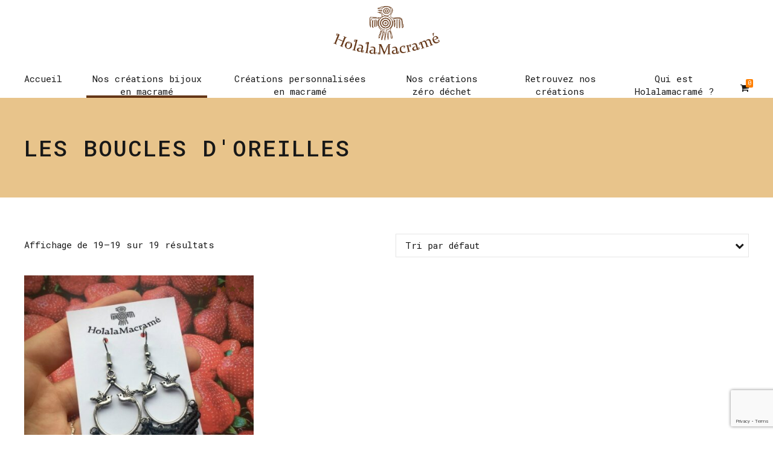

--- FILE ---
content_type: text/html; charset=UTF-8
request_url: https://www.holalamacrame.fr/categorie-produit/les-creations/les-boucles-doreilles/page/3/
body_size: 16450
content:
<!DOCTYPE html>
<html lang="fr-FR" data-bt-theme="Manufactura 1.1.3">
<head>

		<meta charset="UTF-8">
		<meta name="viewport" content="width=device-width, initial-scale=1, maximum-scale=1, user-scalable=no">
		<meta name="mobile-web-app-capable" content="yes">
		<meta name="apple-mobile-web-app-capable" content="yes">
	<meta name='robots' content='index, follow, max-image-preview:large, max-snippet:-1, max-video-preview:-1' />
<script>window._wca = window._wca || [];</script>

	<!-- This site is optimized with the Yoast SEO plugin v20.6 - https://yoast.com/wordpress/plugins/seo/ -->
	<title>Les boucles d&#039;oreilles - Page 3 sur 3 en macramé - Holalamacramé</title>
	<meta name="description" content="Les boucles d&#039;oreilles en macramé, Holalamacrame, sont toutes tissées à la main avec passion. Bijoux artisanaux et uniques. Made in France, Annecy" />
	<link rel="canonical" href="https://www.holalamacrame.fr/categorie-produit/les-creations/les-boucles-doreilles/page/3/" />
	<link rel="prev" href="https://www.holalamacrame.fr/categorie-produit/les-creations/les-boucles-doreilles/page/2/" />
	<meta property="og:locale" content="fr_FR" />
	<meta property="og:type" content="article" />
	<meta property="og:title" content="Les boucles d&#039;oreilles - Page 3 sur 3 en macramé - Holalamacramé" />
	<meta property="og:description" content="Les boucles d&#039;oreilles en macramé, Holalamacrame, sont toutes tissées à la main avec passion. Bijoux artisanaux et uniques. Made in France, Annecy" />
	<meta property="og:url" content="https://www.holalamacrame.fr/categorie-produit/les-creations/les-boucles-doreilles/" />
	<meta property="og:site_name" content="Holalamacramé" />
	<meta name="twitter:card" content="summary_large_image" />
	<script type="application/ld+json" class="yoast-schema-graph">{"@context":"https://schema.org","@graph":[{"@type":"CollectionPage","@id":"https://www.holalamacrame.fr/categorie-produit/les-creations/les-boucles-doreilles/","url":"https://www.holalamacrame.fr/categorie-produit/les-creations/les-boucles-doreilles/page/3/","name":"Les boucles d'oreilles - Page 3 sur 3 en macramé - Holalamacramé","isPartOf":{"@id":"https://www.holalamacrame.fr/#website"},"primaryImageOfPage":{"@id":"https://www.holalamacrame.fr/categorie-produit/les-creations/les-boucles-doreilles/page/3/#primaryimage"},"image":{"@id":"https://www.holalamacrame.fr/categorie-produit/les-creations/les-boucles-doreilles/page/3/#primaryimage"},"thumbnailUrl":"https://www.holalamacrame.fr/wp-content/uploads/2020/06/123811106_278314770229737_2395692323312496315_n.jpg","description":"Les boucles d'oreilles en macramé, Holalamacrame, sont toutes tissées à la main avec passion. Bijoux artisanaux et uniques. Made in France, Annecy","breadcrumb":{"@id":"https://www.holalamacrame.fr/categorie-produit/les-creations/les-boucles-doreilles/page/3/#breadcrumb"},"inLanguage":"fr-FR"},{"@type":"ImageObject","inLanguage":"fr-FR","@id":"https://www.holalamacrame.fr/categorie-produit/les-creations/les-boucles-doreilles/page/3/#primaryimage","url":"https://www.holalamacrame.fr/wp-content/uploads/2020/06/123811106_278314770229737_2395692323312496315_n.jpg","contentUrl":"https://www.holalamacrame.fr/wp-content/uploads/2020/06/123811106_278314770229737_2395692323312496315_n.jpg","width":750,"height":750},{"@type":"BreadcrumbList","@id":"https://www.holalamacrame.fr/categorie-produit/les-creations/les-boucles-doreilles/page/3/#breadcrumb","itemListElement":[{"@type":"ListItem","position":1,"name":"Accueil","item":"https://www.holalamacrame.fr/"},{"@type":"ListItem","position":2,"name":"Les créations Holalamacramé","item":"https://www.holalamacrame.fr/categorie-produit/les-creations/"},{"@type":"ListItem","position":3,"name":"Les boucles d'oreilles"}]},{"@type":"WebSite","@id":"https://www.holalamacrame.fr/#website","url":"https://www.holalamacrame.fr/","name":"Holalamacramé","description":"Bijoux artisanaux en macramé made in France, Annecy","publisher":{"@id":"https://www.holalamacrame.fr/#organization"},"potentialAction":[{"@type":"SearchAction","target":{"@type":"EntryPoint","urlTemplate":"https://www.holalamacrame.fr/?s={search_term_string}"},"query-input":"required name=search_term_string"}],"inLanguage":"fr-FR"},{"@type":"Organization","@id":"https://www.holalamacrame.fr/#organization","name":"holalamacrame","url":"https://www.holalamacrame.fr/","logo":{"@type":"ImageObject","inLanguage":"fr-FR","@id":"https://www.holalamacrame.fr/#/schema/logo/image/","url":"https://www.holalamacrame.fr/wp-content/uploads/2019/03/Logo-Holalamacrame-original-fond-transparent.png","contentUrl":"https://www.holalamacrame.fr/wp-content/uploads/2019/03/Logo-Holalamacrame-original-fond-transparent.png","width":2125,"height":966,"caption":"holalamacrame"},"image":{"@id":"https://www.holalamacrame.fr/#/schema/logo/image/"},"sameAs":["https://www.facebook.com/holalamacrame/","https://www.instagram.com/holalamacrame/"]}]}</script>
	<!-- / Yoast SEO plugin. -->


<link rel='dns-prefetch' href='//stats.wp.com' />
<link rel='dns-prefetch' href='//www.googletagmanager.com' />
<link rel='dns-prefetch' href='//fonts.googleapis.com' />
<link rel="alternate" type="application/rss+xml" title="Holalamacramé &raquo; Flux" href="https://www.holalamacrame.fr/feed/" />
<link rel="alternate" type="application/rss+xml" title="Holalamacramé &raquo; Flux des commentaires" href="https://www.holalamacrame.fr/comments/feed/" />
<link rel="alternate" type="application/rss+xml" title="Flux pour Holalamacramé &raquo; Les boucles d&#039;oreilles Catégorie" href="https://www.holalamacrame.fr/categorie-produit/les-creations/les-boucles-doreilles/feed/" />
<script type="text/javascript">
window._wpemojiSettings = {"baseUrl":"https:\/\/s.w.org\/images\/core\/emoji\/14.0.0\/72x72\/","ext":".png","svgUrl":"https:\/\/s.w.org\/images\/core\/emoji\/14.0.0\/svg\/","svgExt":".svg","source":{"concatemoji":"https:\/\/www.holalamacrame.fr\/wp-includes\/js\/wp-emoji-release.min.js?ver=6.1.9"}};
/*! This file is auto-generated */
!function(e,a,t){var n,r,o,i=a.createElement("canvas"),p=i.getContext&&i.getContext("2d");function s(e,t){var a=String.fromCharCode,e=(p.clearRect(0,0,i.width,i.height),p.fillText(a.apply(this,e),0,0),i.toDataURL());return p.clearRect(0,0,i.width,i.height),p.fillText(a.apply(this,t),0,0),e===i.toDataURL()}function c(e){var t=a.createElement("script");t.src=e,t.defer=t.type="text/javascript",a.getElementsByTagName("head")[0].appendChild(t)}for(o=Array("flag","emoji"),t.supports={everything:!0,everythingExceptFlag:!0},r=0;r<o.length;r++)t.supports[o[r]]=function(e){if(p&&p.fillText)switch(p.textBaseline="top",p.font="600 32px Arial",e){case"flag":return s([127987,65039,8205,9895,65039],[127987,65039,8203,9895,65039])?!1:!s([55356,56826,55356,56819],[55356,56826,8203,55356,56819])&&!s([55356,57332,56128,56423,56128,56418,56128,56421,56128,56430,56128,56423,56128,56447],[55356,57332,8203,56128,56423,8203,56128,56418,8203,56128,56421,8203,56128,56430,8203,56128,56423,8203,56128,56447]);case"emoji":return!s([129777,127995,8205,129778,127999],[129777,127995,8203,129778,127999])}return!1}(o[r]),t.supports.everything=t.supports.everything&&t.supports[o[r]],"flag"!==o[r]&&(t.supports.everythingExceptFlag=t.supports.everythingExceptFlag&&t.supports[o[r]]);t.supports.everythingExceptFlag=t.supports.everythingExceptFlag&&!t.supports.flag,t.DOMReady=!1,t.readyCallback=function(){t.DOMReady=!0},t.supports.everything||(n=function(){t.readyCallback()},a.addEventListener?(a.addEventListener("DOMContentLoaded",n,!1),e.addEventListener("load",n,!1)):(e.attachEvent("onload",n),a.attachEvent("onreadystatechange",function(){"complete"===a.readyState&&t.readyCallback()})),(e=t.source||{}).concatemoji?c(e.concatemoji):e.wpemoji&&e.twemoji&&(c(e.twemoji),c(e.wpemoji)))}(window,document,window._wpemojiSettings);
</script>
<style type="text/css">
img.wp-smiley,
img.emoji {
	display: inline !important;
	border: none !important;
	box-shadow: none !important;
	height: 1em !important;
	width: 1em !important;
	margin: 0 0.07em !important;
	vertical-align: -0.1em !important;
	background: none !important;
	padding: 0 !important;
}
</style>
	<link rel='stylesheet' id='wp-block-library-css' href='https://www.holalamacrame.fr/wp-includes/css/dist/block-library/style.min.css?ver=6.1.9' type='text/css' media='all' />
<style id='wp-block-library-inline-css' type='text/css'>
.has-text-align-justify{text-align:justify;}
</style>
<link rel='stylesheet' id='jetpack-videopress-video-block-view-css' href='https://www.holalamacrame.fr/wp-content/plugins/jetpack/jetpack_vendor/automattic/jetpack-videopress/build/block-editor/blocks/video/view.css?minify=false&#038;ver=317afd605f368082816f' type='text/css' media='all' />
<link rel='stylesheet' id='mediaelement-css' href='https://www.holalamacrame.fr/wp-includes/js/mediaelement/mediaelementplayer-legacy.min.css?ver=4.2.17' type='text/css' media='all' />
<link rel='stylesheet' id='wp-mediaelement-css' href='https://www.holalamacrame.fr/wp-includes/js/mediaelement/wp-mediaelement.min.css?ver=6.1.9' type='text/css' media='all' />
<link rel='stylesheet' id='wc-blocks-vendors-style-css' href='https://www.holalamacrame.fr/wp-content/plugins/woocommerce/packages/woocommerce-blocks/build/wc-blocks-vendors-style.css?ver=9.8.5' type='text/css' media='all' />
<link rel='stylesheet' id='wc-blocks-style-css' href='https://www.holalamacrame.fr/wp-content/plugins/woocommerce/packages/woocommerce-blocks/build/wc-blocks-style.css?ver=9.8.5' type='text/css' media='all' />
<link rel='stylesheet' id='classic-theme-styles-css' href='https://www.holalamacrame.fr/wp-includes/css/classic-themes.min.css?ver=1' type='text/css' media='all' />
<style id='global-styles-inline-css' type='text/css'>
body{--wp--preset--color--black: #000000;--wp--preset--color--cyan-bluish-gray: #abb8c3;--wp--preset--color--white: #ffffff;--wp--preset--color--pale-pink: #f78da7;--wp--preset--color--vivid-red: #cf2e2e;--wp--preset--color--luminous-vivid-orange: #ff6900;--wp--preset--color--luminous-vivid-amber: #fcb900;--wp--preset--color--light-green-cyan: #7bdcb5;--wp--preset--color--vivid-green-cyan: #00d084;--wp--preset--color--pale-cyan-blue: #8ed1fc;--wp--preset--color--vivid-cyan-blue: #0693e3;--wp--preset--color--vivid-purple: #9b51e0;--wp--preset--gradient--vivid-cyan-blue-to-vivid-purple: linear-gradient(135deg,rgba(6,147,227,1) 0%,rgb(155,81,224) 100%);--wp--preset--gradient--light-green-cyan-to-vivid-green-cyan: linear-gradient(135deg,rgb(122,220,180) 0%,rgb(0,208,130) 100%);--wp--preset--gradient--luminous-vivid-amber-to-luminous-vivid-orange: linear-gradient(135deg,rgba(252,185,0,1) 0%,rgba(255,105,0,1) 100%);--wp--preset--gradient--luminous-vivid-orange-to-vivid-red: linear-gradient(135deg,rgba(255,105,0,1) 0%,rgb(207,46,46) 100%);--wp--preset--gradient--very-light-gray-to-cyan-bluish-gray: linear-gradient(135deg,rgb(238,238,238) 0%,rgb(169,184,195) 100%);--wp--preset--gradient--cool-to-warm-spectrum: linear-gradient(135deg,rgb(74,234,220) 0%,rgb(151,120,209) 20%,rgb(207,42,186) 40%,rgb(238,44,130) 60%,rgb(251,105,98) 80%,rgb(254,248,76) 100%);--wp--preset--gradient--blush-light-purple: linear-gradient(135deg,rgb(255,206,236) 0%,rgb(152,150,240) 100%);--wp--preset--gradient--blush-bordeaux: linear-gradient(135deg,rgb(254,205,165) 0%,rgb(254,45,45) 50%,rgb(107,0,62) 100%);--wp--preset--gradient--luminous-dusk: linear-gradient(135deg,rgb(255,203,112) 0%,rgb(199,81,192) 50%,rgb(65,88,208) 100%);--wp--preset--gradient--pale-ocean: linear-gradient(135deg,rgb(255,245,203) 0%,rgb(182,227,212) 50%,rgb(51,167,181) 100%);--wp--preset--gradient--electric-grass: linear-gradient(135deg,rgb(202,248,128) 0%,rgb(113,206,126) 100%);--wp--preset--gradient--midnight: linear-gradient(135deg,rgb(2,3,129) 0%,rgb(40,116,252) 100%);--wp--preset--duotone--dark-grayscale: url('#wp-duotone-dark-grayscale');--wp--preset--duotone--grayscale: url('#wp-duotone-grayscale');--wp--preset--duotone--purple-yellow: url('#wp-duotone-purple-yellow');--wp--preset--duotone--blue-red: url('#wp-duotone-blue-red');--wp--preset--duotone--midnight: url('#wp-duotone-midnight');--wp--preset--duotone--magenta-yellow: url('#wp-duotone-magenta-yellow');--wp--preset--duotone--purple-green: url('#wp-duotone-purple-green');--wp--preset--duotone--blue-orange: url('#wp-duotone-blue-orange');--wp--preset--font-size--small: 13px;--wp--preset--font-size--medium: 20px;--wp--preset--font-size--large: 36px;--wp--preset--font-size--x-large: 42px;--wp--preset--spacing--20: 0.44rem;--wp--preset--spacing--30: 0.67rem;--wp--preset--spacing--40: 1rem;--wp--preset--spacing--50: 1.5rem;--wp--preset--spacing--60: 2.25rem;--wp--preset--spacing--70: 3.38rem;--wp--preset--spacing--80: 5.06rem;}:where(.is-layout-flex){gap: 0.5em;}body .is-layout-flow > .alignleft{float: left;margin-inline-start: 0;margin-inline-end: 2em;}body .is-layout-flow > .alignright{float: right;margin-inline-start: 2em;margin-inline-end: 0;}body .is-layout-flow > .aligncenter{margin-left: auto !important;margin-right: auto !important;}body .is-layout-constrained > .alignleft{float: left;margin-inline-start: 0;margin-inline-end: 2em;}body .is-layout-constrained > .alignright{float: right;margin-inline-start: 2em;margin-inline-end: 0;}body .is-layout-constrained > .aligncenter{margin-left: auto !important;margin-right: auto !important;}body .is-layout-constrained > :where(:not(.alignleft):not(.alignright):not(.alignfull)){max-width: var(--wp--style--global--content-size);margin-left: auto !important;margin-right: auto !important;}body .is-layout-constrained > .alignwide{max-width: var(--wp--style--global--wide-size);}body .is-layout-flex{display: flex;}body .is-layout-flex{flex-wrap: wrap;align-items: center;}body .is-layout-flex > *{margin: 0;}:where(.wp-block-columns.is-layout-flex){gap: 2em;}.has-black-color{color: var(--wp--preset--color--black) !important;}.has-cyan-bluish-gray-color{color: var(--wp--preset--color--cyan-bluish-gray) !important;}.has-white-color{color: var(--wp--preset--color--white) !important;}.has-pale-pink-color{color: var(--wp--preset--color--pale-pink) !important;}.has-vivid-red-color{color: var(--wp--preset--color--vivid-red) !important;}.has-luminous-vivid-orange-color{color: var(--wp--preset--color--luminous-vivid-orange) !important;}.has-luminous-vivid-amber-color{color: var(--wp--preset--color--luminous-vivid-amber) !important;}.has-light-green-cyan-color{color: var(--wp--preset--color--light-green-cyan) !important;}.has-vivid-green-cyan-color{color: var(--wp--preset--color--vivid-green-cyan) !important;}.has-pale-cyan-blue-color{color: var(--wp--preset--color--pale-cyan-blue) !important;}.has-vivid-cyan-blue-color{color: var(--wp--preset--color--vivid-cyan-blue) !important;}.has-vivid-purple-color{color: var(--wp--preset--color--vivid-purple) !important;}.has-black-background-color{background-color: var(--wp--preset--color--black) !important;}.has-cyan-bluish-gray-background-color{background-color: var(--wp--preset--color--cyan-bluish-gray) !important;}.has-white-background-color{background-color: var(--wp--preset--color--white) !important;}.has-pale-pink-background-color{background-color: var(--wp--preset--color--pale-pink) !important;}.has-vivid-red-background-color{background-color: var(--wp--preset--color--vivid-red) !important;}.has-luminous-vivid-orange-background-color{background-color: var(--wp--preset--color--luminous-vivid-orange) !important;}.has-luminous-vivid-amber-background-color{background-color: var(--wp--preset--color--luminous-vivid-amber) !important;}.has-light-green-cyan-background-color{background-color: var(--wp--preset--color--light-green-cyan) !important;}.has-vivid-green-cyan-background-color{background-color: var(--wp--preset--color--vivid-green-cyan) !important;}.has-pale-cyan-blue-background-color{background-color: var(--wp--preset--color--pale-cyan-blue) !important;}.has-vivid-cyan-blue-background-color{background-color: var(--wp--preset--color--vivid-cyan-blue) !important;}.has-vivid-purple-background-color{background-color: var(--wp--preset--color--vivid-purple) !important;}.has-black-border-color{border-color: var(--wp--preset--color--black) !important;}.has-cyan-bluish-gray-border-color{border-color: var(--wp--preset--color--cyan-bluish-gray) !important;}.has-white-border-color{border-color: var(--wp--preset--color--white) !important;}.has-pale-pink-border-color{border-color: var(--wp--preset--color--pale-pink) !important;}.has-vivid-red-border-color{border-color: var(--wp--preset--color--vivid-red) !important;}.has-luminous-vivid-orange-border-color{border-color: var(--wp--preset--color--luminous-vivid-orange) !important;}.has-luminous-vivid-amber-border-color{border-color: var(--wp--preset--color--luminous-vivid-amber) !important;}.has-light-green-cyan-border-color{border-color: var(--wp--preset--color--light-green-cyan) !important;}.has-vivid-green-cyan-border-color{border-color: var(--wp--preset--color--vivid-green-cyan) !important;}.has-pale-cyan-blue-border-color{border-color: var(--wp--preset--color--pale-cyan-blue) !important;}.has-vivid-cyan-blue-border-color{border-color: var(--wp--preset--color--vivid-cyan-blue) !important;}.has-vivid-purple-border-color{border-color: var(--wp--preset--color--vivid-purple) !important;}.has-vivid-cyan-blue-to-vivid-purple-gradient-background{background: var(--wp--preset--gradient--vivid-cyan-blue-to-vivid-purple) !important;}.has-light-green-cyan-to-vivid-green-cyan-gradient-background{background: var(--wp--preset--gradient--light-green-cyan-to-vivid-green-cyan) !important;}.has-luminous-vivid-amber-to-luminous-vivid-orange-gradient-background{background: var(--wp--preset--gradient--luminous-vivid-amber-to-luminous-vivid-orange) !important;}.has-luminous-vivid-orange-to-vivid-red-gradient-background{background: var(--wp--preset--gradient--luminous-vivid-orange-to-vivid-red) !important;}.has-very-light-gray-to-cyan-bluish-gray-gradient-background{background: var(--wp--preset--gradient--very-light-gray-to-cyan-bluish-gray) !important;}.has-cool-to-warm-spectrum-gradient-background{background: var(--wp--preset--gradient--cool-to-warm-spectrum) !important;}.has-blush-light-purple-gradient-background{background: var(--wp--preset--gradient--blush-light-purple) !important;}.has-blush-bordeaux-gradient-background{background: var(--wp--preset--gradient--blush-bordeaux) !important;}.has-luminous-dusk-gradient-background{background: var(--wp--preset--gradient--luminous-dusk) !important;}.has-pale-ocean-gradient-background{background: var(--wp--preset--gradient--pale-ocean) !important;}.has-electric-grass-gradient-background{background: var(--wp--preset--gradient--electric-grass) !important;}.has-midnight-gradient-background{background: var(--wp--preset--gradient--midnight) !important;}.has-small-font-size{font-size: var(--wp--preset--font-size--small) !important;}.has-medium-font-size{font-size: var(--wp--preset--font-size--medium) !important;}.has-large-font-size{font-size: var(--wp--preset--font-size--large) !important;}.has-x-large-font-size{font-size: var(--wp--preset--font-size--x-large) !important;}
.wp-block-navigation a:where(:not(.wp-element-button)){color: inherit;}
:where(.wp-block-columns.is-layout-flex){gap: 2em;}
.wp-block-pullquote{font-size: 1.5em;line-height: 1.6;}
</style>
<link rel='stylesheet' id='bt_bb_content_elements-css' href='https://www.holalamacrame.fr/wp-content/plugins/bold-page-builder/css/front_end/content_elements.crush.css?ver=4.5.5' type='text/css' media='all' />
<link rel='stylesheet' id='bt_bb_slick-css' href='https://www.holalamacrame.fr/wp-content/plugins/bold-page-builder/slick/slick.css?ver=4.5.5' type='text/css' media='all' />
<link rel='stylesheet' id='bt_cc_style-css' href='https://www.holalamacrame.fr/wp-content/plugins/bt_cost_calculator/style.min.css?ver=6.1.9' type='text/css' media='all' />
<link rel='stylesheet' id='contact-form-7-css' href='https://www.holalamacrame.fr/wp-content/plugins/contact-form-7/includes/css/styles.css?ver=5.7.6' type='text/css' media='all' />
<style id='woocommerce-inline-inline-css' type='text/css'>
.woocommerce form .form-row .required { visibility: visible; }
</style>
<link rel='stylesheet' id='manufactura-style-css' href='https://www.holalamacrame.fr/wp-content/themes/manufactura/style.css?ver=6.1.9' type='text/css' media='screen' />
<style id='manufactura-style-inline-css' type='text/css'>
select, input{font-family: "Roboto Mono";} .btContent a{color: #643617;} a:hover{ color: #643617;} .btText a{color: #643617;} body{font-family: "Roboto Mono",Arial,sans-serif;} h1, h2, h3, h4, h5, h6{font-family: "Roboto Mono";} blockquote{ font-family: "Roboto Mono";} .btContentHolder table thead th{ background-color: #643617;} .btPreloader .animation .preloaderLogo{height: 150px;} .btNoSearchResults .bt_bb_port #searchform input[type='submit']{ -webkit-box-shadow: 0 0 0 3em #643617 inset; box-shadow: 0 0 0 3em #643617 inset;} .btNoSearchResults .bt_bb_port #searchform input[type='submit']:hover{ -webkit-box-shadow: 0 0 0 1px #643617 inset; box-shadow: 0 0 0 1px #643617 inset; color: #643617;} .mainHeader{ font-family: "Roboto Mono";} .mainHeader li.on > a, .mainHeader a:hover{color: #643617;} .menuPort{font-family: "Roboto Mono";} .menuPort nav > ul > li > a{line-height: 150px;} .btTextLogo{font-family: "Roboto Mono"; line-height: 150px;} .btTransparentDarkHeader .btHorizontalMenuTrigger:hover .bt_bb_icon:before, .btTransparentLightHeader .btHorizontalMenuTrigger:hover .bt_bb_icon:before, .btAccentLightHeader .btHorizontalMenuTrigger:hover .bt_bb_icon:before, .btAccentDarkHeader .btHorizontalMenuTrigger:hover .bt_bb_icon:before, .btLightDarkHeader .btHorizontalMenuTrigger:hover .bt_bb_icon:before, .btHasAltLogo.btStickyHeaderActive .btHorizontalMenuTrigger:hover .bt_bb_icon:before, .btTransparentDarkHeader .btHorizontalMenuTrigger:hover .bt_bb_icon:after, .btTransparentLightHeader .btHorizontalMenuTrigger:hover .bt_bb_icon:after, .btAccentLightHeader .btHorizontalMenuTrigger:hover .bt_bb_icon:after, .btAccentDarkHeader .btHorizontalMenuTrigger:hover .bt_bb_icon:after, .btLightDarkHeader .btHorizontalMenuTrigger:hover .bt_bb_icon:after, .btHasAltLogo.btStickyHeaderActive .btHorizontalMenuTrigger:hover .bt_bb_icon:after{border-top-color: #643617;} .btTransparentDarkHeader .btHorizontalMenuTrigger:hover .bt_bb_icon .bt_bb_icon_holder:before, .btTransparentLightHeader .btHorizontalMenuTrigger:hover .bt_bb_icon .bt_bb_icon_holder:before, .btAccentLightHeader .btHorizontalMenuTrigger:hover .bt_bb_icon .bt_bb_icon_holder:before, .btAccentDarkHeader .btHorizontalMenuTrigger:hover .bt_bb_icon .bt_bb_icon_holder:before, .btLightDarkHeader .btHorizontalMenuTrigger:hover .bt_bb_icon .bt_bb_icon_holder:before, .btHasAltLogo.btStickyHeaderActive .btHorizontalMenuTrigger:hover .bt_bb_icon .bt_bb_icon_holder:before{border-top-color: #643617;} .btMenuHorizontal .menuPort nav > ul > li.current-menu-ancestor > a:after, .btMenuHorizontal .menuPort nav > ul > li.current-menu-item > a:after{ background-color: #643617;} .btMenuHorizontal .menuPort nav > ul > li.current-menu-ancestor li.current-menu-ancestor > a, .btMenuHorizontal .menuPort nav > ul > li.current-menu-ancestor li.current-menu-item > a, .btMenuHorizontal .menuPort nav > ul > li.current-menu-item li.current-menu-ancestor > a, .btMenuHorizontal .menuPort nav > ul > li.current-menu-item li.current-menu-item > a{color: #643617;} .btMenuHorizontal .menuPort ul ul li a:hover{color: #643617;} body.btMenuHorizontal .subToggler{ line-height: 150px;} .btMenuHorizontal .menuPort > nav > ul > li > ul li a:hover{-webkit-box-shadow: inset 5px 0 0 0 #643617; box-shadow: inset 5px 0 0 0 #643617;} .btMenuHorizontal .topBarInMenu{ height: 150px;} .btAccentLightHeader .btBelowLogoArea, .btAccentLightHeader .topBar{background-color: #643617;} .btAccentLightHeader .btBelowLogoArea a:hover, .btAccentLightHeader .topBar a:hover{color: #FF7F00;} .btAccentDarkHeader .btBelowLogoArea, .btAccentDarkHeader .topBar{background-color: #643617;} .btAccentDarkHeader .btBelowLogoArea a:hover, .btAccentDarkHeader .topBar a:hover{color: #FF7F00;} .btLightAccentHeader .btLogoArea, .btLightAccentHeader .btVerticalHeaderTop{background-color: #643617;} .btLightAccentHeader.btMenuHorizontal.btBelowMenu .mainHeader .btLogoArea{background-color: #643617;} .btTransparentDarkHeader .btVerticalMenuTrigger:hover .bt_bb_icon:before, .btTransparentLightHeader .btVerticalMenuTrigger:hover .bt_bb_icon:before, .btAccentLightHeader .btVerticalMenuTrigger:hover .bt_bb_icon:before, .btAccentDarkHeader .btVerticalMenuTrigger:hover .bt_bb_icon:before, .btLightDarkHeader .btVerticalMenuTrigger:hover .bt_bb_icon:before, .btHasAltLogo.btStickyHeaderActive .btVerticalMenuTrigger:hover .bt_bb_icon:before, .btTransparentDarkHeader .btVerticalMenuTrigger:hover .bt_bb_icon:after, .btTransparentLightHeader .btVerticalMenuTrigger:hover .bt_bb_icon:after, .btAccentLightHeader .btVerticalMenuTrigger:hover .bt_bb_icon:after, .btAccentDarkHeader .btVerticalMenuTrigger:hover .bt_bb_icon:after, .btLightDarkHeader .btVerticalMenuTrigger:hover .bt_bb_icon:after, .btHasAltLogo.btStickyHeaderActive .btVerticalMenuTrigger:hover .bt_bb_icon:after{border-top-color: #643617;} .btTransparentDarkHeader .btVerticalMenuTrigger:hover .bt_bb_icon .bt_bb_icon_holder:before, .btTransparentLightHeader .btVerticalMenuTrigger:hover .bt_bb_icon .bt_bb_icon_holder:before, .btAccentLightHeader .btVerticalMenuTrigger:hover .bt_bb_icon .bt_bb_icon_holder:before, .btAccentDarkHeader .btVerticalMenuTrigger:hover .bt_bb_icon .bt_bb_icon_holder:before, .btLightDarkHeader .btVerticalMenuTrigger:hover .bt_bb_icon .bt_bb_icon_holder:before, .btHasAltLogo.btStickyHeaderActive .btVerticalMenuTrigger:hover .bt_bb_icon .bt_bb_icon_holder:before{border-top-color: #643617;} .btMenuVertical .mainHeader .btCloseVertical:before:hover{color: #643617;} .btMenuHorizontal .topBarInLogoArea{ height: 150px;} .btMenuHorizontal .topBarInLogoArea .topBarInLogoAreaCell{border: 0 solid #643617;} .btDarkSkin .btSiteFooter .port:before, .bt_bb_color_scheme_1 .btSiteFooter .port:before, .bt_bb_color_scheme_3 .btSiteFooter .port:before, .bt_bb_color_scheme_6 .btSiteFooter .port:before{background-color: #643617;} .btMediaBox.btQuote:before, .btMediaBox.btLink:before{ background-color: #643617;} .btShareColumn .bt_bb_icon a:hover, .btShareRow .bt_bb_icon a:hover{color: #643617;} .sticky.btArticleListItem .btArticleHeadline h1 .bt_bb_headline_content span a:after, .sticky.btArticleListItem .btArticleHeadline h2 .bt_bb_headline_content span a:after, .sticky.btArticleListItem .btArticleHeadline h3 .bt_bb_headline_content span a:after, .sticky.btArticleListItem .btArticleHeadline h4 .bt_bb_headline_content span a:after, .sticky.btArticleListItem .btArticleHeadline h5 .bt_bb_headline_content span a:after, .sticky.btArticleListItem .btArticleHeadline h6 .bt_bb_headline_content span a:after, .sticky.btArticleListItem .btArticleHeadline h7 .bt_bb_headline_content span a:after, .sticky.btArticleListItem .btArticleHeadline h8 .bt_bb_headline_content span a:after{ color: #643617;} .post-password-form p:first-child{color: #FF7F00;} .post-password-form p:nth-child(2) input[type="submit"]{ background: #643617;} .btPagination{font-family: "Roboto Mono";} .btPagination .paging a:hover{color: #643617;} .btPagination .paging a:hover:after{border-color: #643617; color: #643617;} .btPrevNextNav .btPrevNext .btPrevNextItem .btPrevNextTitle{font-family: "Roboto Mono";} .btPrevNextNav .btPrevNext:hover .btPrevNextTitle{color: #643617;} .btArticleCategories a{color: #643617;} .btArticleCategories a:not(:first-child):before{ background-color: #643617;} .btArticleDate{color: #643617;} .btLightSkin .btArticleDate:not(:last-child):after, .btLightSkin .btArticleAuthor:not(:last-child):after, .btLightSkin .btArticleComments:not(:last-child):after, .btLightSkin .btArticleCategories:not(:last-child):after, .bt_bb_color_scheme_2 .btArticleDate:not(:last-child):after, .bt_bb_color_scheme_2 .btArticleAuthor:not(:last-child):after, .bt_bb_color_scheme_2 .btArticleComments:not(:last-child):after, .bt_bb_color_scheme_2 .btArticleCategories:not(:last-child):after, .bt_bb_color_scheme_4 .btArticleDate:not(:last-child):after, .bt_bb_color_scheme_4 .btArticleAuthor:not(:last-child):after, .bt_bb_color_scheme_4 .btArticleComments:not(:last-child):after, .bt_bb_color_scheme_4 .btArticleCategories:not(:last-child):after, .bt_bb_color_scheme_5 .btArticleDate:not(:last-child):after, .bt_bb_color_scheme_5 .btArticleAuthor:not(:last-child):after, .bt_bb_color_scheme_5 .btArticleComments:not(:last-child):after, .bt_bb_color_scheme_5 .btArticleCategories:not(:last-child):after{color: #643617;} .btDarkSkin .btArticleDate:not(:last-child):after, .btDarkSkin .btArticleAuthor:not(:last-child):after, .btDarkSkin .btArticleComments:not(:last-child):after, .btDarkSkin .btArticleCategories:not(:last-child):after, .bt_bb_color_scheme_1 .btArticleDate:not(:last-child):after, .bt_bb_color_scheme_1 .btArticleAuthor:not(:last-child):after, .bt_bb_color_scheme_1 .btArticleComments:not(:last-child):after, .bt_bb_color_scheme_1 .btArticleCategories:not(:last-child):after, .bt_bb_color_scheme_3 .btArticleDate:not(:last-child):after, .bt_bb_color_scheme_3 .btArticleAuthor:not(:last-child):after, .bt_bb_color_scheme_3 .btArticleComments:not(:last-child):after, .bt_bb_color_scheme_3 .btArticleCategories:not(:last-child):after, .bt_bb_color_scheme_6 .btArticleDate:not(:last-child):after, .bt_bb_color_scheme_6 .btArticleAuthor:not(:last-child):after, .bt_bb_color_scheme_6 .btArticleComments:not(:last-child):after, .bt_bb_color_scheme_6 .btArticleCategories:not(:last-child):after{color: #643617;} .btArticleComments:before{ color: #643617 !important;} .btCommentsBox .vcard .posted{ font-family: "Roboto Mono";} .btCommentsBox .commentTxt p.edit-link, .btCommentsBox .commentTxt p.reply{ font-family: "Roboto Mono";} .comment-awaiting-moderation{color: #643617;} a#cancel-comment-reply-link{ color: #643617;} a#cancel-comment-reply-link:hover{color: #FF7F00;} body:not(.btNoDashInSidebar) .btBox > h4:after, body:not(.btNoDashInSidebar) .btCustomMenu > h4:after, body:not(.btNoDashInSidebar) .btTopBox > h4:after{ border-bottom: 3px solid #643617;} .btBox ul li.current-menu-item > a, .btCustomMenu ul li.current-menu-item > a, .btTopBox ul li.current-menu-item > a{color: #643617;} .widget_calendar table caption{background: #643617; background: #643617; font-family: "Roboto Mono";} .widget_rss li a.rsswidget{font-family: "Roboto Mono";} .fancy-select ul.options li:hover{color: #643617;} .widget_shopping_cart .total{ font-family: "Roboto Mono";} .widget_shopping_cart .buttons .button{ background: #643617;} .widget_shopping_cart .widget_shopping_cart_content .mini_cart_item .ppRemove a.remove{ background-color: #643617;} .widget_shopping_cart .widget_shopping_cart_content .mini_cart_item .ppRemove a.remove:hover{background-color: #FF7F00;} .menuPort .widget_shopping_cart .widget_shopping_cart_content .btCartWidgetIcon span.cart-contents, .topTools .widget_shopping_cart .widget_shopping_cart_content .btCartWidgetIcon span.cart-contents, .topBarInLogoArea .widget_shopping_cart .widget_shopping_cart_content .btCartWidgetIcon span.cart-contents{ background-color: #FF7F00; font: normal 10px/1 Roboto Mono;} .btMenuVertical .menuPort .widget_shopping_cart .widget_shopping_cart_content .btCartWidgetInnerContent .verticalMenuCartToggler, .btMenuVertical .topTools .widget_shopping_cart .widget_shopping_cart_content .btCartWidgetInnerContent .verticalMenuCartToggler, .btMenuVertical .topBarInLogoArea .widget_shopping_cart .widget_shopping_cart_content .btCartWidgetInnerContent .verticalMenuCartToggler{ background-color: #643617;} .widget_recent_reviews{font-family: "Roboto Mono";} .widget_price_filter .price_slider_wrapper .ui-slider .ui-slider-handle{ background-color: #643617;} .btBox .tagcloud a, .btTags ul a{ background: #643617;} .topTools .btIconWidget:hover, .topBarInMenu .btIconWidget:hover{color: #643617;} .btSidebar .btIconWidget:hover .btIconWidgetText, footer .btIconWidget:hover .btIconWidgetText, .topBarInLogoArea .btIconWidget:hover .btIconWidgetText{color: #643617;} .btAccentIconWidget.btIconWidget .btIconWidgetIcon{color: #643617;} .btLightSkin .btSiteFooterWidgets .btSearch button:hover, .bt_bb_color_scheme_2 .btSiteFooterWidgets .btSearch button:hover, .bt_bb_color_scheme_4 .btSiteFooterWidgets .btSearch button:hover, .bt_bb_color_scheme_5 .btSiteFooterWidgets .btSearch button:hover, .btDarkSkin .btSiteFooterWidgets .btSearch button:hover, .bt_bb_color_scheme_1 .btSiteFooterWidgets .btSearch button:hover, .bt_bb_color_scheme_3 .btSiteFooterWidgets .btSearch button:hover, .bt_bb_color_scheme_6 .btSiteFooterWidgets .btSearch button:hover, .btLightSkin .btSidebar .btSearch button:hover, .bt_bb_color_scheme_2 .btSidebar .btSearch button:hover, .bt_bb_color_scheme_4 .btSidebar .btSearch button:hover, .bt_bb_color_scheme_5 .btSidebar .btSearch button:hover, .btDarkSkin .btSidebar .btSearch button:hover, .bt_bb_color_scheme_1 .btSidebar .btSearch button:hover, .bt_bb_color_scheme_3 .btSidebar .btSearch button:hover, .bt_bb_color_scheme_6 .btSidebar .btSearch button:hover, .btLightSkin .btSidebar .widget_product_search button:hover, .bt_bb_color_scheme_2 .btSidebar .widget_product_search button:hover, .bt_bb_color_scheme_4 .btSidebar .widget_product_search button:hover, .bt_bb_color_scheme_5 .btSidebar .widget_product_search button:hover, .btDarkSkin .btSidebar .widget_product_search button:hover, .bt_bb_color_scheme_1 .btSidebar .widget_product_search button:hover, .bt_bb_color_scheme_3 .btSidebar .widget_product_search button:hover, .bt_bb_color_scheme_6 .btSidebar .widget_product_search button:hover{ color: #643617;} .btSiteFooterWidgets .btSearch button:hover:before, .btSidebar .btSearch button:hover:before, .btSidebar .widget_product_search button:hover:before{color: #643617;} .btSearchInner.btFromTopBox .btSearchInnerClose .bt_bb_icon a.bt_bb_icon_holder{color: #643617;} .btSearchInner.btFromTopBox .btSearchInnerClose .bt_bb_icon:hover a.bt_bb_icon_holder{color: #261409;} .btSearchInner.btFromTopBox button:hover:before{color: #643617;} .bt_bb_separator.bt_bb_border_style_solid{border-bottom: 1px solid #643617;} .bt_bb_separator.bt_bb_border_style_dotted{border-bottom: 1px dotted #643617;} .bt_bb_separator.bt_bb_border_style_dashed{border-bottom: 1px dashed #643617;} .bt_bb_headline.bt_bb_superheadline .bt_bb_headline_superheadline{ font-family: "Roboto Mono";} .bt_bb_headline.bt_bb_subheadline .bt_bb_headline_subheadline{font-family: "Roboto Mono";} .bt_bb_headline h1 b, .bt_bb_headline h2 b, .bt_bb_headline h3 b, .bt_bb_headline h4 b, .bt_bb_headline h5 b, .bt_bb_headline h6 b{color: #643617;} .bt_bb_headline h1 del, .bt_bb_headline h2 del, .bt_bb_headline h3 del, .bt_bb_headline h4 del, .bt_bb_headline h5 del, .bt_bb_headline h6 del{color: #643617;} .bt_bb_latest_posts_item .bt_bb_latest_posts_item_date{font-family: "Roboto Mono";} .bt_bb_latest_posts_item .bt_bb_latest_posts_item_title{ color: #643617;} .btReadMoreColumn .bt_bb_button.bt_bb_style_outline a:hover{color: #643617; -webkit-box-shadow: 0 0 0 1px #643617 inset; box-shadow: 0 0 0 1px #643617 inset;} .bt_bb_button .bt_bb_button_text{ font-family: "Roboto Mono";} .bt_bb_service .bt_bb_service_content .bt_bb_service_content_title a{font-family: "Roboto Mono";} .bt_bb_service:hover .bt_bb_service_content_title a{color: #643617;} button.slick-arrow:hover{border-color: #643617;} .bt_bb_custom_menu div ul a:hover{color: #643617;} .bt_bb_map .bt_bb_map_content .bt_bb_map_content_wrapper .bt_bb_map_location{ border: 1px solid #643617;} .bt_bb_single_product .bt_bb_single_product_content{ border: 1px solid #643617;} .bt_bb_single_product .bt_bb_single_product_content .bt_bb_single_product_price{ border-bottom: 1px solid #643617; font-family: "Roboto Mono";} .bt_bb_single_product .bt_bb_single_product_content .bt_bb_single_product_title{ font-family: "Roboto Mono";} .bt_bb_single_product .bt_bb_single_product_content .bt_bb_single_product_price_cart .add_to_cart_inline{ border-top: 1px solid #643617;} .bt_bb_single_product .bt_bb_single_product_content .bt_bb_single_product_price_cart .add_to_cart_inline a{ font-family: "Roboto Mono";} .bt_bb_single_product .bt_bb_single_product_content .bt_bb_single_product_price_cart .add_to_cart_inline a.added:after, .bt_bb_single_product .bt_bb_single_product_content .bt_bb_single_product_price_cart .add_to_cart_inline a.loading:after{ background-color: #643617;} .bt_bb_single_product .bt_bb_single_product_content .bt_bb_single_product_price_cart .add_to_cart_inline .added_to_cart{color: #643617;} .bt_bb_simple_single_product{ border: 1px solid #643617;} .bt_bb_simple_single_product .bt_bb_simple_single_product_title{ border-bottom: 1px solid #643617; font-family: "Roboto Mono";} .bt_bb_simple_single_product .bt_bb_simple_single_product_price{ border-right: 1px solid #643617;} .bt_bb_simple_single_product .bt_bb_simple_single_product_price_cart .add_to_cart_inline a.added:after, .bt_bb_simple_single_product .bt_bb_simple_single_product_price_cart .add_to_cart_inline a.loading:after{ background-color: #643617;} .bt_bb_simple_single_product .bt_bb_simple_single_product_price_cart .add_to_cart_inline .added_to_cart{color: #643617;} .bt_bb_menu_item .bt_bb_menu_item_content .bt_bb_menu_item_title_price{ font-family: "Roboto Mono";} .bt_bb_menu_item .bt_bb_menu_item_content .bt_bb_menu_item_title_price .bt_bb_menu_item_title:after{ border-bottom: 1px solid #643617;} .bt_bb_menu_item .bt_bb_menu_item_content .bt_bb_menu_item_title_price .bt_bb_menu_item_title .bt_bb_icon{ color: #643617;} .btCalculator.btQuoteBooking input{ border: 1px solid #643617 !important;} textarea.btContactMessage.btContactField{ border: 1px solid #643617 !important;} .btCalculator .btQuoteContact .btContactSubmit:hover{ color: #643617 !important;} .btCalculator .btQuoteContact .btContactSubmit:focus{ color: #643617 !important;} .btCalculator.btQuoteBooking .btContactNext:hover, .btCalculator.btQuoteBooking .btContactNext:active{color: #643617 !important; -webkit-box-shadow: 0 0 0 1px #643617 inset; box-shadow: 0 0 0 1px #643617 inset;} .wpcf7-form .wpcf7-submit{ -webkit-box-shadow: 0 0 0 1px #643617 inset; box-shadow: 0 0 0 1px #643617 inset; font-family: "Roboto Mono" !important;} .wpcf7-form .wpcf7-submit:hover{color: #643617 !important;} .btNewsletterRow .btNewsletterRowInput input{border: 1px solid #643617;} div.wpcf7-validation-errors{color: #643617;} .btContactRow .btContactRowInput input{border: 1px solid #643617;} .btContactRow .btContactRowInput input{border: 1px solid #643617;} .btContactRow .btContactRowInput textarea{border: 1px solid #643617;} .wpcf7-not-valid-tip{color: #643617 !important;} .wpcf7-validation-errors{color: #643617 !important;} input.wpcf7-form-control.wpcf7-text.wpcf7-validates-as-required.wpcf7-not-valid{border-bottom: 1px solid #643617 !important;} .mfp-arrow{color: #643617 !important;} .products ul li.product .btWooShopLoopItemInner .bt_bb_headline, ul.products li.product .btWooShopLoopItemInner .bt_bb_headline{border: 1px solid #643617;} .products ul li.product .btWooShopLoopItemInner .bt_bb_headline h2, ul.products li.product .btWooShopLoopItemInner .bt_bb_headline h2{font-family: "Roboto Mono";} .products ul li.product .btWooShopLoopItemInner .price, ul.products li.product .btWooShopLoopItemInner .price{ border: 1px solid #643617;} .products ul li.product .btWooShopLoopItemInner a.button, ul.products li.product .btWooShopLoopItemInner a.button{ font-family: "Roboto Mono";} .products ul li.product .btWooShopLoopItemInner .added:after, .products ul li.product .btWooShopLoopItemInner .loading:after, ul.products li.product .btWooShopLoopItemInner .added:after, ul.products li.product .btWooShopLoopItemInner .loading:after{ background-color: #643617;} .products ul li.product .btWooShopLoopItemInner .added_to_cart, ul.products li.product .btWooShopLoopItemInner .added_to_cart{ color: #643617;} .products ul li.product .onsale, ul.products li.product .onsale{ background: #643617;} nav.woocommerce-pagination ul li a, nav.woocommerce-pagination ul li span{ border: 1px solid #643617; color: #643617;} nav.woocommerce-pagination ul li a:focus, nav.woocommerce-pagination ul li a:hover, nav.woocommerce-pagination ul li a.next, nav.woocommerce-pagination ul li a.prev, nav.woocommerce-pagination ul li span.current{background: #643617;} div.product .onsale{ background: #FF7F00;} div.product div.images .woocommerce-product-gallery__trigger:after{ -webkit-box-shadow: 0 0 0 2em #643617 inset,0 0 0 2em rgba(255,255,255,.5) inset; box-shadow: 0 0 0 2em #643617 inset,0 0 0 2em rgba(255,255,255,.5) inset;} div.product div.images .woocommerce-product-gallery__trigger:hover:after{-webkit-box-shadow: 0 0 0 1px #643617 inset,0 0 0 2em rgba(255,255,255,.5) inset; box-shadow: 0 0 0 1px #643617 inset,0 0 0 2em rgba(255,255,255,.5) inset; color: #643617;} table.shop_table .coupon .input-text{ color: #643617;} table.shop_table td.product-remove a.remove{ color: #643617; border: 1px solid #643617;} table.shop_table td.product-remove a.remove:hover{background-color: #643617;} ul.wc_payment_methods li .about_paypal{ color: #643617;} #place-order{font-family: "Roboto Mono";} .woocommerce-MyAccount-navigation ul li a{ border-bottom: 2px solid #643617;} .woocommerce-info a: not(.button), .woocommerce-message a: not(.button){color: #643617;} .woocommerce-message:before, .woocommerce-info:before{ color: #643617;} .woocommerce .btSidebar a.button, .woocommerce .btContent a.button, .woocommerce-page .btSidebar a.button, .woocommerce-page .btContent a.button, .woocommerce .btSidebar input[type="submit"], .woocommerce .btContent input[type="submit"], .woocommerce-page .btSidebar input[type="submit"], .woocommerce-page .btContent input[type="submit"], .woocommerce .btSidebar button[type="submit"], .woocommerce .btContent button[type="submit"], .woocommerce-page .btSidebar button[type="submit"], .woocommerce-page .btContent button[type="submit"], .woocommerce .btSidebar input.button, .woocommerce .btContent input.button, .woocommerce-page .btSidebar input.button, .woocommerce-page .btContent input.button, .woocommerce .btSidebar input.alt:hover, .woocommerce .btContent input.alt:hover, .woocommerce-page .btSidebar input.alt:hover, .woocommerce-page .btContent input.alt:hover, .woocommerce .btSidebar a.button.alt:hover, .woocommerce .btContent a.button.alt:hover, .woocommerce-page .btSidebar a.button.alt:hover, .woocommerce-page .btContent a.button.alt:hover, .woocommerce .btSidebar .button.alt:hover, .woocommerce .btContent .button.alt:hover, .woocommerce-page .btSidebar .button.alt:hover, .woocommerce-page .btContent .button.alt:hover, .woocommerce .btSidebar button.alt:hover, .woocommerce .btContent button.alt:hover, .woocommerce-page .btSidebar button.alt:hover, .woocommerce-page .btContent button.alt:hover, div.woocommerce a.button, div.woocommerce input[type="submit"], div.woocommerce button[type="submit"], div.woocommerce input.button, div.woocommerce input.alt:hover, div.woocommerce a.button.alt:hover, div.woocommerce .button.alt:hover, div.woocommerce button.alt:hover{ font-family: "Roboto Mono";} .woocommerce .btSidebar a.button, .woocommerce .btContent a.button, .woocommerce-page .btSidebar a.button, .woocommerce-page .btContent a.button, .woocommerce .btSidebar input[type="submit"], .woocommerce .btContent input[type="submit"], .woocommerce-page .btSidebar input[type="submit"], .woocommerce-page .btContent input[type="submit"], .woocommerce .btSidebar button[type="submit"], .woocommerce .btContent button[type="submit"], .woocommerce-page .btSidebar button[type="submit"], .woocommerce-page .btContent button[type="submit"], .woocommerce .btSidebar input.button, .woocommerce .btContent input.button, .woocommerce-page .btSidebar input.button, .woocommerce-page .btContent input.button, .woocommerce .btSidebar input.alt:hover, .woocommerce .btContent input.alt:hover, .woocommerce-page .btSidebar input.alt:hover, .woocommerce-page .btContent input.alt:hover, .woocommerce .btSidebar a.button.alt:hover, .woocommerce .btContent a.button.alt:hover, .woocommerce-page .btSidebar a.button.alt:hover, .woocommerce-page .btContent a.button.alt:hover, .woocommerce .btSidebar .button.alt:hover, .woocommerce .btContent .button.alt:hover, .woocommerce-page .btSidebar .button.alt:hover, .woocommerce-page .btContent .button.alt:hover, .woocommerce .btSidebar button.alt:hover, .woocommerce .btContent button.alt:hover, .woocommerce-page .btSidebar button.alt:hover, .woocommerce-page .btContent button.alt:hover, div.woocommerce a.button, div.woocommerce input[type="submit"], div.woocommerce button[type="submit"], div.woocommerce input.button, div.woocommerce input.alt:hover, div.woocommerce a.button.alt:hover, div.woocommerce .button.alt:hover, div.woocommerce button.alt:hover{ color: #643617; border: 1px solid #643617;} .woocommerce .btSidebar a.button:hover, .woocommerce .btContent a.button:hover, .woocommerce-page .btSidebar a.button:hover, .woocommerce-page .btContent a.button:hover, .woocommerce .btSidebar input[type="submit"]:hover, .woocommerce .btContent input[type="submit"]:hover, .woocommerce-page .btSidebar input[type="submit"]:hover, .woocommerce-page .btContent input[type="submit"]:hover, .woocommerce .btSidebar button[type="submit"]:hover, .woocommerce .btContent button[type="submit"]:hover, .woocommerce-page .btSidebar button[type="submit"]:hover, .woocommerce-page .btContent button[type="submit"]:hover, .woocommerce .btSidebar input.button:hover, .woocommerce .btContent input.button:hover, .woocommerce-page .btSidebar input.button:hover, .woocommerce-page .btContent input.button:hover, .woocommerce .btSidebar input.alt, .woocommerce .btContent input.alt, .woocommerce-page .btSidebar input.alt, .woocommerce-page .btContent input.alt, .woocommerce .btSidebar a.button.alt, .woocommerce .btContent a.button.alt, .woocommerce-page .btSidebar a.button.alt, .woocommerce-page .btContent a.button.alt, .woocommerce .btSidebar .button.alt, .woocommerce .btContent .button.alt, .woocommerce-page .btSidebar .button.alt, .woocommerce-page .btContent .button.alt, .woocommerce .btSidebar button.alt, .woocommerce .btContent button.alt, .woocommerce-page .btSidebar button.alt, .woocommerce-page .btContent button.alt, div.woocommerce a.button:hover, div.woocommerce input[type="submit"]:hover, div.woocommerce button[type="submit"]:hover, div.woocommerce input.button:hover, div.woocommerce input.alt, div.woocommerce a.button.alt, div.woocommerce .button.alt, div.woocommerce button.alt{border: 1px solid #643617;} .star-rating span:before{ color: #643617;} p.stars a[class^="star-"].active:after, p.stars a[class^="star-"]:hover:after{color: #643617;} .btQuoteBooking .btContactNext{border-color: #643617; color: #643617;} .btQuoteBooking .btQuoteSwitch.on .btQuoteSwitchInner{background: #643617;} .btQuoteBooking textarea:focus, .btQuoteBooking input[type="text"]:focus, .btQuoteBooking input[type="email"]:focus, .btQuoteBooking input[type="password"]:focus, .btQuoteBooking .fancy-select .trigger:focus, .btQuoteBooking .ddcommon.borderRadius .ddTitleText:focus, .btQuoteBooking .ddcommon.borderRadiusTp .ddTitleText:focus, .btQuoteBooking .ddcommon.borderRadiusBtm .ddTitleText:focus{-webkit-box-shadow: 0 0 4px 0 #643617; box-shadow: 0 0 4px 0 #643617;} .btLightSkin .btQuoteBooking textarea:focus, .bt_bb_color_scheme_2 .btQuoteBooking textarea:focus, .bt_bb_color_scheme_4 .btQuoteBooking textarea:focus, .bt_bb_color_scheme_5 .btQuoteBooking textarea:focus, .btLightSkin .btQuoteBooking input[type="text"]:focus, .bt_bb_color_scheme_2 .btQuoteBooking input[type="text"]:focus, .bt_bb_color_scheme_4 .btQuoteBooking input[type="text"]:focus, .bt_bb_color_scheme_5 .btQuoteBooking input[type="text"]:focus, .btLightSkin .btQuoteBooking input[type="email"]:focus, .bt_bb_color_scheme_2 .btQuoteBooking input[type="email"]:focus, .bt_bb_color_scheme_4 .btQuoteBooking input[type="email"]:focus, .bt_bb_color_scheme_5 .btQuoteBooking input[type="email"]:focus, .btLightSkin .btQuoteBooking input[type="password"]:focus, .bt_bb_color_scheme_2 .btQuoteBooking input[type="password"]:focus, .bt_bb_color_scheme_4 .btQuoteBooking input[type="password"]:focus, .bt_bb_color_scheme_5 .btQuoteBooking input[type="password"]:focus, .btLightSkin .btQuoteBooking .fancy-select .trigger:focus, .bt_bb_color_scheme_2 .btQuoteBooking .fancy-select .trigger:focus, .bt_bb_color_scheme_4 .btQuoteBooking .fancy-select .trigger:focus, .bt_bb_color_scheme_5 .btQuoteBooking .fancy-select .trigger:focus, .btLightSkin .btQuoteBooking .ddcommon.borderRadius .ddTitleText:focus, .bt_bb_color_scheme_2 .btQuoteBooking .ddcommon.borderRadius .ddTitleText:focus, .bt_bb_color_scheme_4 .btQuoteBooking .ddcommon.borderRadius .ddTitleText:focus, .bt_bb_color_scheme_5 .btQuoteBooking .ddcommon.borderRadius .ddTitleText:focus, .btLightSkin .btQuoteBooking .ddcommon.borderRadiusTp .ddTitleText:focus, .bt_bb_color_scheme_2 .btQuoteBooking .ddcommon.borderRadiusTp .ddTitleText:focus, .bt_bb_color_scheme_4 .btQuoteBooking .ddcommon.borderRadiusTp .ddTitleText:focus, .bt_bb_color_scheme_5 .btQuoteBooking .ddcommon.borderRadiusTp .ddTitleText:focus, .btLightSkin .btQuoteBooking .ddcommon.borderRadiusBtm .ddTitleText:focus, .bt_bb_color_scheme_2 .btQuoteBooking .ddcommon.borderRadiusBtm .ddTitleText:focus, .bt_bb_color_scheme_4 .btQuoteBooking .ddcommon.borderRadiusBtm .ddTitleText:focus, .bt_bb_color_scheme_5 .btQuoteBooking .ddcommon.borderRadiusBtm .ddTitleText:focus{-webkit-box-shadow: 0 0 4px 0 #643617; box-shadow: 0 0 4px 0 #643617;} .btDarkSkin .btQuoteBooking textarea:focus, .bt_bb_color_scheme_1 .btQuoteBooking textarea:focus, .bt_bb_color_scheme_3 .btQuoteBooking textarea:focus, .bt_bb_color_scheme_6 .btQuoteBooking textarea:focus, .btDarkSkin .btQuoteBooking input[type="text"]:focus, .bt_bb_color_scheme_1 .btQuoteBooking input[type="text"]:focus, .bt_bb_color_scheme_3 .btQuoteBooking input[type="text"]:focus, .bt_bb_color_scheme_6 .btQuoteBooking input[type="text"]:focus, .btDarkSkin .btQuoteBooking input[type="email"]:focus, .bt_bb_color_scheme_1 .btQuoteBooking input[type="email"]:focus, .bt_bb_color_scheme_3 .btQuoteBooking input[type="email"]:focus, .bt_bb_color_scheme_6 .btQuoteBooking input[type="email"]:focus, .btDarkSkin .btQuoteBooking input[type="password"]:focus, .bt_bb_color_scheme_1 .btQuoteBooking input[type="password"]:focus, .bt_bb_color_scheme_3 .btQuoteBooking input[type="password"]:focus, .bt_bb_color_scheme_6 .btQuoteBooking input[type="password"]:focus, .btDarkSkin .btQuoteBooking .fancy-select .trigger:focus, .bt_bb_color_scheme_1 .btQuoteBooking .fancy-select .trigger:focus, .bt_bb_color_scheme_3 .btQuoteBooking .fancy-select .trigger:focus, .bt_bb_color_scheme_6 .btQuoteBooking .fancy-select .trigger:focus, .btDarkSkin .btQuoteBooking .ddcommon.borderRadius .ddTitleText:focus, .bt_bb_color_scheme_1 .btQuoteBooking .ddcommon.borderRadius .ddTitleText:focus, .bt_bb_color_scheme_3 .btQuoteBooking .ddcommon.borderRadius .ddTitleText:focus, .bt_bb_color_scheme_6 .btQuoteBooking .ddcommon.borderRadius .ddTitleText:focus, .btDarkSkin .btQuoteBooking .ddcommon.borderRadiusTp .ddTitleText:focus, .bt_bb_color_scheme_1 .btQuoteBooking .ddcommon.borderRadiusTp .ddTitleText:focus, .bt_bb_color_scheme_3 .btQuoteBooking .ddcommon.borderRadiusTp .ddTitleText:focus, .bt_bb_color_scheme_6 .btQuoteBooking .ddcommon.borderRadiusTp .ddTitleText:focus, .btDarkSkin .btQuoteBooking .ddcommon.borderRadiusBtm .ddTitleText:focus, .bt_bb_color_scheme_1 .btQuoteBooking .ddcommon.borderRadiusBtm .ddTitleText:focus, .bt_bb_color_scheme_3 .btQuoteBooking .ddcommon.borderRadiusBtm .ddTitleText:focus, .bt_bb_color_scheme_6 .btQuoteBooking .ddcommon.borderRadiusBtm .ddTitleText:focus{-webkit-box-shadow: 0 0 4px 0 #643617; box-shadow: 0 0 4px 0 #643617;} .btQuoteBooking .dd.ddcommon.borderRadiusTp .ddTitleText, .btQuoteBooking .dd.ddcommon.borderRadiusBtm .ddTitleText{-webkit-box-shadow: 5px 0 0 #643617 inset,0 2px 10px rgba(0,0,0,.2); box-shadow: 5px 0 0 #643617 inset,0 2px 10px rgba(0,0,0,.2);} .btQuoteBooking .ui-slider .ui-slider-handle{background: #643617;} .btQuoteBooking .btQuoteBookingForm .btQuoteTotal{ background: #643617;} .btQuoteBooking .btContactFieldMandatory.btContactFieldError input, .btQuoteBooking .btContactFieldMandatory.btContactFieldError textarea{-webkit-box-shadow: 0 0 0 1px #643617 inset; box-shadow: 0 0 0 1px #643617 inset; border-color: #643617;} .btQuoteBooking .btContactFieldMandatory.btContactFieldError .dd.ddcommon.borderRadius .ddTitleText{-webkit-box-shadow: 0 0 0 2px #643617 inset; box-shadow: 0 0 0 2px #643617 inset;} .btQuoteBooking .btSubmitMessage{color: #643617;} .btQuoteBooking .dd.ddcommon.borderRadiusTp .ddTitleText, .btQuoteBooking .dd.ddcommon.borderRadiusBtm .ddTitleText{-webkit-box-shadow: 0 0 4px 0 #643617; box-shadow: 0 0 4px 0 #643617;} .btQuoteBooking .btContactSubmit{ background-color: #643617;} .btDatePicker .ui-datepicker-header{background-color: #643617;} @media (min-width: 1400px){body.btBoxedPage.btPageBorderStyle_dark .btContent, body.btBoxedPage.btPageBorderStyle_light .btContent, body.btBoxedPage.btPageBorderStyle_accent .btContent, body.btBoxedPage.btPageBorderStyle_alternate .btContent{padding: 0 150px;} body:not(.btBoxedMenu).btPageBorderStyle_dark .mainHeader, body:not(.btBoxedMenu).btPageBorderStyle_light .mainHeader, body:not(.btBoxedMenu).btPageBorderStyle_accent .mainHeader, body:not(.btBoxedMenu).btPageBorderStyle_alternate .mainHeader{padding: 0 150px;} }body.btPageBorderStyle_accent{border-color: #643617;} .btMenuHorizontal.btStickyHeaderActive.btStickyHeaderOpen.btPageBorderStyle_accent .mainHeader, .btMenuVertical.btStickyHeaderActive.btStickyHeaderOpen.btPageBorderStyle_accent .btVerticalHeaderTop{border-color: #643617;}
@font-face{ font-family:"Business";src:url("https://www.holalamacrame.fr/wp-content/themes/manufactura/fonts/Business/Business.woff") format("woff"),url("https://www.holalamacrame.fr/wp-content/themes/manufactura/fonts/Business/Business.ttf") format("truetype"); } *[data-ico-business]:before{ font-family:Business;content:attr(data-ico-business); } @font-face{ font-family:"Construction";src:url("https://www.holalamacrame.fr/wp-content/themes/manufactura/fonts/Construction/Construction.woff") format("woff"),url("https://www.holalamacrame.fr/wp-content/themes/manufactura/fonts/Construction/Construction.ttf") format("truetype"); } *[data-ico-construction]:before{ font-family:Construction;content:attr(data-ico-construction); } @font-face{ font-family:"Design";src:url("https://www.holalamacrame.fr/wp-content/themes/manufactura/fonts/Design/Design.woff") format("woff"),url("https://www.holalamacrame.fr/wp-content/themes/manufactura/fonts/Design/Design.ttf") format("truetype"); } *[data-ico-design]:before{ font-family:Design;content:attr(data-ico-design); } @font-face{ font-family:"Development";src:url("https://www.holalamacrame.fr/wp-content/themes/manufactura/fonts/Development/Development.woff") format("woff"),url("https://www.holalamacrame.fr/wp-content/themes/manufactura/fonts/Development/Development.ttf") format("truetype"); } *[data-ico-development]:before{ font-family:Development;content:attr(data-ico-development); } @font-face{ font-family:"Essential";src:url("https://www.holalamacrame.fr/wp-content/themes/manufactura/fonts/Essential/Essential.woff") format("woff"),url("https://www.holalamacrame.fr/wp-content/themes/manufactura/fonts/Essential/Essential.ttf") format("truetype"); } *[data-ico-essential]:before{ font-family:Essential;content:attr(data-ico-essential); } @font-face{ font-family:"FontAwesome";src:url("https://www.holalamacrame.fr/wp-content/themes/manufactura/fonts/FontAwesome/FontAwesome.woff") format("woff"),url("https://www.holalamacrame.fr/wp-content/themes/manufactura/fonts/FontAwesome/FontAwesome.ttf") format("truetype"); } *[data-ico-fontawesome]:before{ font-family:FontAwesome;content:attr(data-ico-fontawesome); } @font-face{ font-family:"Icon7Stroke";src:url("https://www.holalamacrame.fr/wp-content/themes/manufactura/fonts/Icon7Stroke/Icon7Stroke.woff") format("woff"),url("https://www.holalamacrame.fr/wp-content/themes/manufactura/fonts/Icon7Stroke/Icon7Stroke.ttf") format("truetype"); } *[data-ico-icon7stroke]:before{ font-family:Icon7Stroke;content:attr(data-ico-icon7stroke); } @font-face{ font-family:"Leather";src:url("https://www.holalamacrame.fr/wp-content/themes/manufactura/fonts/Leather/Leather.woff") format("woff"),url("https://www.holalamacrame.fr/wp-content/themes/manufactura/fonts/Leather/Leather.ttf") format("truetype"); } *[data-ico-leather]:before{ font-family:Leather;content:attr(data-ico-leather); } @font-face{ font-family:"Nature";src:url("https://www.holalamacrame.fr/wp-content/themes/manufactura/fonts/Nature/Nature.woff") format("woff"),url("https://www.holalamacrame.fr/wp-content/themes/manufactura/fonts/Nature/Nature.ttf") format("truetype"); } *[data-ico-nature]:before{ font-family:Nature;content:attr(data-ico-nature); } @font-face{ font-family:"Productivity";src:url("https://www.holalamacrame.fr/wp-content/themes/manufactura/fonts/Productivity/Productivity.woff") format("woff"),url("https://www.holalamacrame.fr/wp-content/themes/manufactura/fonts/Productivity/Productivity.ttf") format("truetype"); } *[data-ico-productivity]:before{ font-family:Productivity;content:attr(data-ico-productivity); } @font-face{ font-family:"Science";src:url("https://www.holalamacrame.fr/wp-content/themes/manufactura/fonts/Science/Science.woff") format("woff"),url("https://www.holalamacrame.fr/wp-content/themes/manufactura/fonts/Science/Science.ttf") format("truetype"); } *[data-ico-science]:before{ font-family:Science;content:attr(data-ico-science); } @font-face{ font-family:"Tools";src:url("https://www.holalamacrame.fr/wp-content/themes/manufactura/fonts/Tools/Tools.woff") format("woff"),url("https://www.holalamacrame.fr/wp-content/themes/manufactura/fonts/Tools/Tools.ttf") format("truetype"); } *[data-ico-tools]:before{ font-family:Tools;content:attr(data-ico-tools); } @font-face{ font-family:"Transportation";src:url("https://www.holalamacrame.fr/wp-content/themes/manufactura/fonts/Transportation/Transportation.woff") format("woff"),url("https://www.holalamacrame.fr/wp-content/themes/manufactura/fonts/Transportation/Transportation.ttf") format("truetype"); } *[data-ico-transportation]:before{ font-family:Transportation;content:attr(data-ico-transportation); }
</style>
<link rel='stylesheet' id='manufactura-print-css' href='https://www.holalamacrame.fr/wp-content/themes/manufactura/print.css?ver=6.1.9' type='text/css' media='print' />
<link rel='stylesheet' id='manufactura-fonts-css' href='https://fonts.googleapis.com/css?family=Roboto+Mono%3A100%2C200%2C300%2C400%2C500%2C600%2C700%2C800%2C900%2C100italic%2C200italic%2C300italic%2C400italic%2C500italic%2C600italic%2C700italic%2C800italic%2C900italic%7CRoboto+Mono%3A100%2C200%2C300%2C400%2C500%2C600%2C700%2C800%2C900%2C100italic%2C200italic%2C300italic%2C400italic%2C500italic%2C600italic%2C700italic%2C800italic%2C900italic%7CRoboto+Mono%3A100%2C200%2C300%2C400%2C500%2C600%2C700%2C800%2C900%2C100italic%2C200italic%2C300italic%2C400italic%2C500italic%2C600italic%2C700italic%2C800italic%2C900italic%7CRoboto+Mono%3A100%2C200%2C300%2C400%2C500%2C600%2C700%2C800%2C900%2C100italic%2C200italic%2C300italic%2C400italic%2C500italic%2C600italic%2C700italic%2C800italic%2C900italic%7CRoboto+Mono%3A100%2C200%2C300%2C400%2C500%2C600%2C700%2C800%2C900%2C100italic%2C200italic%2C300italic%2C400italic%2C500italic%2C600italic%2C700italic%2C800italic%2C900italic&#038;subset=latin%2Clatin-ext&#038;ver=1.0.0' type='text/css' media='all' />
<link rel='stylesheet' id='boldthemes-framework-css' href='https://www.holalamacrame.fr/wp-content/themes/manufactura/framework/css/style.css?ver=6.1.9' type='text/css' media='all' />
<link rel='stylesheet' id='jetpack_css-css' href='https://www.holalamacrame.fr/wp-content/plugins/jetpack/css/jetpack.css?ver=12.1' type='text/css' media='all' />
<script type='text/javascript' src='https://www.holalamacrame.fr/wp-includes/js/jquery/jquery.min.js?ver=3.6.1' id='jquery-core-js'></script>
<script type='text/javascript' src='https://www.holalamacrame.fr/wp-includes/js/jquery/jquery-migrate.min.js?ver=3.3.2' id='jquery-migrate-js'></script>
<script type='text/javascript' src='https://www.holalamacrame.fr/wp-content/plugins/bold-page-builder/slick/slick.min.js?ver=4.5.5' id='bt_bb_slick-js'></script>
<script type='text/javascript' src='https://www.holalamacrame.fr/wp-content/plugins/bold-page-builder/content_elements_misc/js/jquery.magnific-popup.min.js?ver=4.5.5' id='bt_bb_magnific-js'></script>
<script type='text/javascript' src='https://www.holalamacrame.fr/wp-content/plugins/bold-page-builder/content_elements_misc/js/content_elements.js?ver=4.5.5' id='bt_bb-js'></script>
<script type='text/javascript' src='https://www.holalamacrame.fr/wp-content/plugins/bt_cost_calculator/jquery.dd.js?ver=6.1.9' id='bt_cc_dd-js'></script>
<script type='text/javascript' src='https://www.holalamacrame.fr/wp-content/plugins/bt_cost_calculator/cc.main.js?ver=6.1.9' id='bt_cc_main-js'></script>
<script defer type='text/javascript' src='https://stats.wp.com/s-202546.js' id='woocommerce-analytics-js'></script>

<!-- Extrait Google Analytics ajouté par Site Kit -->
<script type='text/javascript' src='https://www.googletagmanager.com/gtag/js?id=GT-MBH9HMP' id='google_gtagjs-js' async></script>
<script type='text/javascript' id='google_gtagjs-js-after'>
window.dataLayer = window.dataLayer || [];function gtag(){dataLayer.push(arguments);}
gtag('set', 'linker', {"domains":["www.holalamacrame.fr"]} );
gtag("js", new Date());
gtag("set", "developer_id.dZTNiMT", true);
gtag("config", "GT-MBH9HMP");
</script>

<!-- Arrêter l&#039;extrait Google Analytics ajouté par Site Kit -->
<link rel="https://api.w.org/" href="https://www.holalamacrame.fr/wp-json/" /><link rel="alternate" type="application/json" href="https://www.holalamacrame.fr/wp-json/wp/v2/product_cat/50" /><link rel="EditURI" type="application/rsd+xml" title="RSD" href="https://www.holalamacrame.fr/xmlrpc.php?rsd" />
<link rel="wlwmanifest" type="application/wlwmanifest+xml" href="https://www.holalamacrame.fr/wp-includes/wlwmanifest.xml" />
<meta name="generator" content="WordPress 6.1.9" />
<meta name="generator" content="WooCommerce 7.6.1" />
				<style type="text/css" id="cst_font_data">
					@font-face {font-family: "Pajarito";font-display: swap;font-fallback: ;font-weight: 400;src: url(https://www.holalamacrame.fr/wp-content/uploads/2019/03/PajaritoFont-Regular.woff2) format('woff2'), url(https://www.holalamacrame.fr/wp-content/uploads/2019/03/PajaritoFont-Regular.woff) format('woff'), url(https://www.holalamacrame.fr/wp-content/uploads/2019/03/PajaritoFont-Regular.ttf) format('TrueType'), url(https://www.holalamacrame.fr/wp-content/uploads/2019/03/PajaritoFont-Regular.eot) format('eot'), url(https://www.holalamacrame.fr/wp-content/uploads/2019/03/PajaritoFont-Regular.svg) format('svg');}				</style>
				
		<!-- GA Google Analytics @ https://m0n.co/ga -->
		<script>
			(function(i,s,o,g,r,a,m){i['GoogleAnalyticsObject']=r;i[r]=i[r]||function(){
			(i[r].q=i[r].q||[]).push(arguments)},i[r].l=1*new Date();a=s.createElement(o),
			m=s.getElementsByTagName(o)[0];a.async=1;a.src=g;m.parentNode.insertBefore(a,m)
			})(window,document,'script','https://www.google-analytics.com/analytics.js','ga');
			ga('create', 'UA-162530915-1', 'auto');
			ga('set', 'anonymizeIp', true);
			ga('send', 'pageview');
		</script>

	<meta name="generator" content="Site Kit by Google 1.113.0" />	<style>img#wpstats{display:none}</style>
			<noscript><style>.woocommerce-product-gallery{ opacity: 1 !important; }</style></noscript>
	<style type="text/css">.recentcomments a{display:inline !important;padding:0 !important;margin:0 !important;}</style><link rel="icon" href="https://www.holalamacrame.fr/wp-content/uploads/2019/03/cropped-Logo-Holalamacrame-original-fond-transparent-32x32.png" sizes="32x32" />
<link rel="icon" href="https://www.holalamacrame.fr/wp-content/uploads/2019/03/cropped-Logo-Holalamacrame-original-fond-transparent-192x192.png" sizes="192x192" />
<link rel="apple-touch-icon" href="https://www.holalamacrame.fr/wp-content/uploads/2019/03/cropped-Logo-Holalamacrame-original-fond-transparent-180x180.png" />
<meta name="msapplication-TileImage" content="https://www.holalamacrame.fr/wp-content/uploads/2019/03/cropped-Logo-Holalamacrame-original-fond-transparent-270x270.png" />
		<style type="text/css" id="wp-custom-css">
			.btMenuHorizontal .menuPort > nav > ul > li {

    padding: 0 40px 0 0;

}

.btCartWidget .btCartWidgetInnerContent{
	z-index:9 !important;
	top: 50px
}

@media (min-width: 1200px){

.menuPort nav > ul{
	display: flex;
	padding-right:50px;
	margin-top:20px
}

.btBelowLogoArea .menuPort nav > ul > li > a{
	line-height: 1.4em
}
}

.type-product .stock.in-stock{
	float: left;
	margin: 0.5em 0;
}

.type-product form.cart{
	margin-bottom: 0.5em;
}

.btProductSKU{
	display: none! important;
}

.tax-product_cat .bt_bb_headline .bt_bb_headline_superheadline{
	display: none;
}

.btPageHeadline{
background-color: #e8c48b
}

.product-description #tab-description .bt_bb_tab_content *,
.woocommerce-product-details__short-description *{
	font-family: "Roboto Mono",Arial,sans-serif;
}

.product-description #tab-description .bt_bb_tab_content p *,
.product-description #tab-description .bt_bb_tab_content p,
.woocommerce-product-details__short-description p *,
.woocommerce-product-details__short-description p{
	font-size: inherit !important;
}

.page-id-1324 .bt_bb_headline_superheadline,
.woocommerce-cart .bt_bb_headline_superheadline{
	display: none !important;
}

.woocommerce-cart-form .shop_table_responsive td.actions  label{
	white-space: nowrap
}

.tax-product_cat .term-description{
	text-align: center
}

@media (max-width: 1200px){
	#hm-home-top-slider .bt_bb_column,
	#hm-home-top-slider .bt_bb_column_content{
		padding: 0;
	}
	
	#hm-home-top-slider .bt_bb_height_full_screen .slick-slider .slick-slide{
		height:40vh;
	}
	
}

.btTopToolsRight .widget_text .textwidget{
	min-height: 2em
}

.btTopToolsRight .widget_text .textwidget p{
	line-height: 2em;
	position: fixed;
	top: 0;
	background-color: #633616;
	color: #fff;
	left: 0;
	right: 0;
	z-index: -1;
	text-align: center;
}

@media (max-width: 1200px){
	.mainHeaderInner{
		position:relative;
		padding-bottom: 10em
	}
	
	.btTopToolsRight .widget_text .textwidget p{
		position: absolute;
		top: auto;
		bottom:0;
	}
}		</style>
		<script>window.bt_bb_preview = false</script><style data-id="bt_bb_color_schemes">.bt_bb_color_scheme_1.bt_bb_headline .bt_bb_headline_subheadline{color:#191919;}  .bt_bb_tabs.bt_bb_color_scheme_1.bt_bb_style_filled .bt_bb_tab_content {border-color:#ffffff;} .bt_bb_color_scheme_1.bt_bb_button.bt_bb_style_outline a:hover{color:#191919;box-shadow:0 0 0 1px #191919 inset;} .bt_bb_color_scheme_1 button.slick-arrow{border-color:#ffffff;}</style><style data-id="bt_bb_color_schemes">.bt_bb_color_scheme_2.bt_bb_headline .bt_bb_headline_subheadline{color:#ffffff;}  .bt_bb_tabs.bt_bb_color_scheme_2.bt_bb_style_filled .bt_bb_tab_content {border-color:#191919;} .bt_bb_color_scheme_2.bt_bb_button.bt_bb_style_outline a:hover{color:#ffffff;box-shadow:0 0 0 1px #ffffff inset;} .bt_bb_color_scheme_2 button.slick-arrow{border-color:#191919;}</style><style data-id="bt_bb_color_schemes">.bt_bb_color_scheme_3.bt_bb_headline .bt_bb_headline_subheadline{color:#191919;}  .bt_bb_tabs.bt_bb_color_scheme_3.bt_bb_style_filled .bt_bb_tab_content {border-color:#643617;} .bt_bb_color_scheme_3.bt_bb_button.bt_bb_style_outline a:hover{color:#191919;box-shadow:0 0 0 1px #191919 inset;} .bt_bb_color_scheme_3 button.slick-arrow{border-color:#643617;}</style><style data-id="bt_bb_color_schemes">.bt_bb_color_scheme_4.bt_bb_headline .bt_bb_headline_subheadline{color:#ffffff;}  .bt_bb_tabs.bt_bb_color_scheme_4.bt_bb_style_filled .bt_bb_tab_content {border-color:#643617;} .bt_bb_color_scheme_4.bt_bb_button.bt_bb_style_outline a:hover{color:#ffffff;box-shadow:0 0 0 1px #ffffff inset;} .bt_bb_color_scheme_4 button.slick-arrow{border-color:#643617;}</style><style data-id="bt_bb_color_schemes">.bt_bb_color_scheme_5.bt_bb_headline .bt_bb_headline_subheadline{color:#643617;}  .bt_bb_tabs.bt_bb_color_scheme_5.bt_bb_style_filled .bt_bb_tab_content {border-color:#191919;} .bt_bb_color_scheme_5.bt_bb_button.bt_bb_style_outline a:hover{color:#643617;box-shadow:0 0 0 1px #643617 inset;} .bt_bb_color_scheme_5 button.slick-arrow{border-color:#191919;}</style><style data-id="bt_bb_color_schemes">.bt_bb_color_scheme_6.bt_bb_headline .bt_bb_headline_subheadline{color:#643617;}  .bt_bb_tabs.bt_bb_color_scheme_6.bt_bb_style_filled .bt_bb_tab_content {border-color:#ffffff;} .bt_bb_color_scheme_6.bt_bb_button.bt_bb_style_outline a:hover{color:#643617;box-shadow:0 0 0 1px #643617 inset;} .bt_bb_color_scheme_6 button.slick-arrow{border-color:#ffffff;}</style><style data-id="bt_bb_color_schemes">.bt_bb_color_scheme_7.bt_bb_headline .bt_bb_headline_subheadline{color:#191919;}  .bt_bb_tabs.bt_bb_color_scheme_7.bt_bb_style_filled .bt_bb_tab_content {border-color:#FF7F00;} .bt_bb_color_scheme_7.bt_bb_button.bt_bb_style_outline a:hover{color:#191919;box-shadow:0 0 0 1px #191919 inset;} .bt_bb_color_scheme_7 button.slick-arrow{border-color:#FF7F00;}</style><style data-id="bt_bb_color_schemes">.bt_bb_color_scheme_8.bt_bb_headline .bt_bb_headline_subheadline{color:#ffffff;}  .bt_bb_tabs.bt_bb_color_scheme_8.bt_bb_style_filled .bt_bb_tab_content {border-color:#FF7F00;} .bt_bb_color_scheme_8.bt_bb_button.bt_bb_style_outline a:hover{color:#ffffff;box-shadow:0 0 0 1px #ffffff inset;} .bt_bb_color_scheme_8 button.slick-arrow{border-color:#FF7F00;}</style><style data-id="bt_bb_color_schemes">.bt_bb_color_scheme_9.bt_bb_headline .bt_bb_headline_subheadline{color:#FF7F00;}  .bt_bb_tabs.bt_bb_color_scheme_9.bt_bb_style_filled .bt_bb_tab_content {border-color:#191919;} .bt_bb_color_scheme_9.bt_bb_button.bt_bb_style_outline a:hover{color:#FF7F00;box-shadow:0 0 0 1px #FF7F00 inset;} .bt_bb_color_scheme_9 button.slick-arrow{border-color:#191919;}</style><style data-id="bt_bb_color_schemes">.bt_bb_color_scheme_10.bt_bb_headline .bt_bb_headline_subheadline{color:#FF7F00;}  .bt_bb_tabs.bt_bb_color_scheme_10.bt_bb_style_filled .bt_bb_tab_content {border-color:#ffffff;} .bt_bb_color_scheme_10.bt_bb_button.bt_bb_style_outline a:hover{color:#FF7F00;box-shadow:0 0 0 1px #FF7F00 inset;} .bt_bb_color_scheme_10 button.slick-arrow{border-color:#ffffff;}</style><style data-id="bt_bb_color_schemes">.bt_bb_color_scheme_11.bt_bb_headline .bt_bb_headline_subheadline{color:#FF7F00;}  .bt_bb_tabs.bt_bb_color_scheme_11.bt_bb_style_filled .bt_bb_tab_content {border-color:#ffffff;} .bt_bb_color_scheme_11.bt_bb_button.bt_bb_style_outline a:hover{color:#FF7F00;box-shadow:0 0 0 1px #FF7F00 inset;} .bt_bb_color_scheme_11 button.slick-arrow{border-color:#ffffff;}</style><style data-id="bt_bb_color_schemes">.bt_bb_color_scheme_12.bt_bb_headline .bt_bb_headline_subheadline{color:#e5e5e5;}  .bt_bb_tabs.bt_bb_color_scheme_12.bt_bb_style_filled .bt_bb_tab_content {border-color:#181818;} .bt_bb_color_scheme_12.bt_bb_button.bt_bb_style_outline a:hover{color:#e5e5e5;box-shadow:0 0 0 1px #e5e5e5 inset;} .bt_bb_color_scheme_12 button.slick-arrow{border-color:#181818;}</style><style data-id="bt_bb_color_schemes">.bt_bb_color_scheme_13.bt_bb_headline .bt_bb_headline_subheadline{color:#fff;}  .bt_bb_tabs.bt_bb_color_scheme_13.bt_bb_style_filled .bt_bb_tab_content {border-color:#000;} .bt_bb_color_scheme_13.bt_bb_button.bt_bb_style_outline a:hover{color:#fff;box-shadow:0 0 0 1px #fff inset;} .bt_bb_color_scheme_13 button.slick-arrow{border-color:#000;}</style><style data-id="bt_bb_color_schemes">.bt_bb_color_scheme_14.bt_bb_headline .bt_bb_headline_subheadline{color:#000;}  .bt_bb_tabs.bt_bb_color_scheme_14.bt_bb_style_filled .bt_bb_tab_content {border-color:#fff;} .bt_bb_color_scheme_14.bt_bb_button.bt_bb_style_outline a:hover{color:#000;box-shadow:0 0 0 1px #000 inset;} .bt_bb_color_scheme_14 button.slick-arrow{border-color:#fff;}</style><script>window.bt_bb_custom_elements = false;</script>	
</head>

<body class="archive paged tax-product_cat term-les-boucles-doreilles term-50 paged-3 theme-manufactura bt_bb_plugin_active bt_bb_fe_preview_toggle woocommerce woocommerce-page woocommerce-no-js btMenuCenterBelowEnabled btMenuBelowLogo btStickyEnabled btLightSkin btNoDashInSidebar noBodyPreloader btSquareButtons btTransparentDarkHeader btNoSidebar btPageBorderStyle_default btBoxedMenu" >

<div class="btPageWrap" id="top">
	
    <div class="btVerticalHeaderTop">
				<div class="btVerticalMenuTrigger">&nbsp;<div class="bt_bb_icon bt_bb_text_empty" data-bt-override-class="{}"><a href="#" target="_self"   data-ico-fa="&#xf0c9;" class="bt_bb_icon_holder"></a></div></div>
			
		<div class="btLogoArea">
			<div class="logo">
				<span>
					<a href="https://www.holalamacrame.fr/"><img class="btMainLogo" data-hw="2.1997929606625" src="https://www.holalamacrame.fr/wp-content/uploads/2019/03/Logo-Holalamacrame-original-fond-transparent.png" alt="Holalamacramé"></a>				</span>
			</div><!-- /logo -->
		</div><!-- /btLogoArea -->
	</div>
	<header class="mainHeader btClear gutter ">
		<div class="mainHeaderInner">
						<div class="btLogoArea menuHolder btClear">
				<div class="port">
											<div class="btHorizontalMenuTrigger">&nbsp;<div class="bt_bb_icon bt_bb_text_empty" data-bt-override-class="{}"><a href="#" target="_self"   data-ico-fa="&#xf0c9;" class="bt_bb_icon_holder"></a></div></div>
										<div class="logo">
						<span>
							<a href="https://www.holalamacrame.fr/"><img class="btMainLogo" data-hw="2.1997929606625" src="https://www.holalamacrame.fr/wp-content/uploads/2019/03/Logo-Holalamacrame-original-fond-transparent.png" alt="Holalamacramé"></a>						</span>
					</div><!-- /logo -->
					</div><!-- /port --></div><!-- /menuHolder --><div class="btBelowLogoArea btClear"><div class="port">					<div class="menuPort">
											<div class="topBarInMenu">
						<div class="topBarInMenuCell">
							<div class="btTopBox woocommerce widget_shopping_cart"><h2 class="widgettitle">Panier</h2>
<div class="widget_shopping_cart_content"></div></div>						</div><!-- /topBarInMenu -->
					</div><!-- /topBarInMenuCell -->
										<nav>
							<ul id="menu-primary-menu" class="menu"><li id="menu-item-885" class="menu-item menu-item-type-post_type menu-item-object-page menu-item-home menu-item-885"><a href="https://www.holalamacrame.fr/">Accueil</a></li>
<li id="menu-item-888" class="menu-item menu-item-type-taxonomy menu-item-object-product_cat current-product_cat-ancestor current-menu-ancestor current-menu-parent current-product_cat-parent menu-item-has-children menu-item-888"><a href="https://www.holalamacrame.fr/categorie-produit/les-creations/">Nos créations bijoux en macramé</a>
<ul class="sub-menu">
	<li id="menu-item-918" class="menu-item menu-item-type-taxonomy menu-item-object-product_cat menu-item-918"><a href="https://www.holalamacrame.fr/categorie-produit/les-creations/les-colliers/">Les colliers</a></li>
	<li id="menu-item-919" class="menu-item menu-item-type-taxonomy menu-item-object-product_cat menu-item-919"><a href="https://www.holalamacrame.fr/categorie-produit/les-creations/les-bracelets/">Les bracelets</a></li>
	<li id="menu-item-920" class="menu-item menu-item-type-taxonomy menu-item-object-product_cat current-menu-item menu-item-920"><a href="https://www.holalamacrame.fr/categorie-produit/les-creations/les-boucles-doreilles/" aria-current="page">Les boucles d&rsquo;oreilles</a></li>
	<li id="menu-item-921" class="menu-item menu-item-type-taxonomy menu-item-object-product_cat menu-item-921"><a href="https://www.holalamacrame.fr/categorie-produit/les-creations/les-chevillettes/">Les chevillettes</a></li>
	<li id="menu-item-922" class="menu-item menu-item-type-taxonomy menu-item-object-product_cat menu-item-922"><a href="https://www.holalamacrame.fr/categorie-produit/les-creations/autres-creations-en-macrame/">Autres créations</a></li>
</ul>
</li>
<li id="menu-item-1326" class="menu-item menu-item-type-post_type menu-item-object-page menu-item-1326"><a href="https://www.holalamacrame.fr/creation-personnaliseeenmacrame/">Créations personnalisées en macramé</a></li>
<li id="menu-item-892" class="menu-item menu-item-type-taxonomy menu-item-object-product_cat menu-item-has-children menu-item-892"><a href="https://www.holalamacrame.fr/categorie-produit/nos-creations-zero-dechet/">Nos créations zéro déchet</a>
<ul class="sub-menu">
	<li id="menu-item-1354" class="menu-item menu-item-type-custom menu-item-object-custom menu-item-1354"><a href="/categorie-produit/nos-creations-couture/les-bouillottes-seches-du-bonheur/">Bouillotes sèche du bonheur</a></li>
	<li id="menu-item-1355" class="menu-item menu-item-type-custom menu-item-object-custom menu-item-1355"><a href="/categorie-produit/nos-creations-couture/les-cotons-reutilisables/">Cotons lavables</a></li>
	<li id="menu-item-908" class="menu-item menu-item-type-taxonomy menu-item-object-product_cat menu-item-908"><a href="https://www.holalamacrame.fr/categorie-produit/nos-creations-zero-dechet/les-serviettes-hygieniques-reutilisables/">Serviettes hygiéniques lavables</a></li>
	<li id="menu-item-1752" class="menu-item menu-item-type-taxonomy menu-item-object-product_cat menu-item-1752"><a href="https://www.holalamacrame.fr/categorie-produit/nos-creations-zero-dechet/les-bee-wraps/">Bee Wraps/ Emballages- Charlottes alimentaires</a></li>
	<li id="menu-item-1911" class="menu-item menu-item-type-taxonomy menu-item-object-product_cat menu-item-1911"><a href="https://www.holalamacrame.fr/categorie-produit/nos-creations-zero-dechet/pochettes-a-savon-a-brosse-a-dents/">Pochettes à savon/ à brosse à dents</a></li>
	<li id="menu-item-2513" class="menu-item menu-item-type-taxonomy menu-item-object-product_cat menu-item-2513"><a href="https://www.holalamacrame.fr/categorie-produit/nos-creations-zero-dechet/sac-a-tarte-gateau/">Sacs à tarte &amp; gâteau</a></li>
	<li id="menu-item-2543" class="menu-item menu-item-type-taxonomy menu-item-object-product_cat menu-item-2543"><a href="https://www.holalamacrame.fr/categorie-produit/nos-creations-zero-dechet/sacs-a-vrac/">Sacs à vrac</a></li>
</ul>
</li>
<li id="menu-item-894" class="menu-item menu-item-type-post_type menu-item-object-page menu-item-894"><a href="https://www.holalamacrame.fr/retrouveznoscreationsartisanales/">Retrouvez nos créations</a></li>
<li id="menu-item-982" class="menu-item menu-item-type-post_type menu-item-object-page menu-item-982"><a href="https://www.holalamacrame.fr/qui-est-holalamacrame/">Qui est Holalamacramé ?</a></li>
</ul>						</nav>
					</div><!-- .menuPort -->
				</div><!-- /port -->
			</div><!-- /menuHolder / btBelowLogoArea -->
		</div><!-- / inner header for scrolling -->
    </header><!-- /.mainHeader -->
	<div class="btContentWrap btClear">
		<section class="bt_bb_section gutter bt_bb_vertical_align_top btPageHeadline " style="background-image:url()" data-parallax="0" data-parallax-offset="0"><div class="bt_bb_port port"><div class="bt_bb_cell"><div class="bt_bb_cell_inner"><div class = "bt_bb_row"><div class="bt_bb_column"><div class="bt_bb_column_content"><header class="bt_bb_headline bt_bb_superheadline bt_bb_size_normal" data-bt-override-class="{}"><h1 class="bt_bb_headline_tag"><span class="bt_bb_headline_superheadline"><span class="btBreadCrumbs"><span><a href="https://www.holalamacrame.fr/">Home</a></span><span>Category</span></span></span><span class="bt_bb_headline_content"><span>Les boucles d'oreilles</span></span></h1></header></div><!-- /rowItemContent --></div><!-- /rowItem --></div><!-- /boldRow --></div><!-- boldCellInner --></div><!-- boldCell --></div><!-- port --></section>									<div class="btContentHolder">
			
			<div class="btContent">
			<article class="btPostSingleItemStandard btWooCommerce gutter"><div class="port"><div class="btPostContentHolder">
			
			
			
				<div class="woocommerce-notices-wrapper"></div><p class="woocommerce-result-count">
	Affichage de 19&ndash;19 sur 19 résultats</p>
<form class="woocommerce-ordering" method="get">
	<select name="orderby" class="orderby" aria-label="Commande">
					<option value="menu_order"  selected='selected'>Tri par défaut</option>
					<option value="popularity" >Tri par popularité</option>
					<option value="rating" >Tri par notes moyennes</option>
					<option value="date" >Tri du plus récent au plus ancien</option>
					<option value="price" >Tri par tarif croissant</option>
					<option value="price-desc" >Tri par tarif décroissant</option>
			</select>
	<input type="hidden" name="paged" value="1" />
	</form>

				<ul class="products columns-3">

																					<li class="product type-product post-1446 status-publish first instock product_cat-les-boucles-doreilles product_cat-les-creations has-post-thumbnail sold-individually shipping-taxable purchasable product-type-simple">
	<div class="btWooShopLoopItemInner"><div class="bt_bb_image bt_bb_target_self" data-bt-override-class="{}"><a href="https://www.holalamacrame.fr/produit/boucles-doreilles-piou-piou-2/"  target="_self"><img src="https://www.holalamacrame.fr/wp-content/uploads/2020/06/123811106_278314770229737_2395692323312496315_n-450x450.jpg"></a></div><header class="bt_bb_headline bt_bb_superheadline bt_bb_subheadline bt_bb_size_extrasmall" data-bt-override-class="{}"><h2 class="bt_bb_headline_tag"><span class="bt_bb_headline_superheadline"><span class="btArticleCategories"><a href="https://www.holalamacrame.fr/categorie-produit/les-creations/les-boucles-doreilles/" class="btArticleCategory les-boucles-doreilles">Les boucles d'oreilles</a><a href="https://www.holalamacrame.fr/categorie-produit/les-creations/" class="btArticleCategory les-creations">Les créations Holalamacramé</a></span></span><span class="bt_bb_headline_content"><span><a href="https://www.holalamacrame.fr/produit/boucles-doreilles-piou-piou-2/" target="_self" title="Boucles d&rsquo;oreilles « Piou Piou »">Boucles d&rsquo;oreilles « Piou Piou »</a></span></span></h2><div class="bt_bb_headline_subheadline"><div class="star-rating" role="img" aria-label="Note 5.00 sur 5"><span style="width:100%">Note <strong class="rating">5.00</strong> sur 5</span></div></div></header>
	<span class="price"><span class="woocommerce-Price-amount amount"><bdi>25,00<span class="woocommerce-Price-currencySymbol">&euro;</span></bdi></span></span>
<a href="?add-to-cart=1446" data-quantity="1" class="button wp-element-button product_type_simple add_to_cart_button ajax_add_to_cart" data-product_id="1446" data-product_sku="" aria-label="Ajouter &ldquo;Boucles d&#039;oreilles &quot;Piou Piou&quot;&rdquo; à votre panier" rel="nofollow">Ajouter au panier</a></div></li>
									
				</ul>

				<nav class="woocommerce-pagination">
	<ul class='page-numbers'>
	<li><a class="prev page-numbers" href="https://www.holalamacrame.fr/categorie-produit/les-creations/les-boucles-doreilles/page/2/">&larr;</a></li>
	<li><a class="page-numbers" href="https://www.holalamacrame.fr/categorie-produit/les-creations/les-boucles-doreilles/page/1/">1</a></li>
	<li><a class="page-numbers" href="https://www.holalamacrame.fr/categorie-produit/les-creations/les-boucles-doreilles/page/2/">2</a></li>
	<li><span aria-current="page" class="page-numbers current">3</span></li>
</ul>
</nav>

				</div></div></article>		</div><!-- /boldthemes_content -->
 
	</div><!-- /contentHolder -->
</div><!-- /contentWrap -->
<footer>
<div class="btSiteFooter">

	
		<section class="btSiteFooterWidgets gutter">
			<div class="port">
				<div class="bt_bb_row" id="boldSiteFooterWidgetsRow"><div class="btBox widget_nav_menu"><div class="menu-footer-container"><ul id="menu-footer" class="menu"><li id="menu-item-1323" class="menu-item menu-item-type-post_type menu-item-object-page menu-item-1323"><a href="https://www.holalamacrame.fr/conditions-generales-de-ventes/">Conditions Générales de Ventes</a></li>
<li id="menu-item-1331" class="menu-item menu-item-type-post_type menu-item-object-page menu-item-1331"><a href="https://www.holalamacrame.fr/contactez-nous/">Contactez nous</a></li>
</ul></div></div>	
				</div>
			</div>
		</section>
		<section class="gutter btSiteFooterCopyMenu">
		<div class="port">
			<div class="bt_bb_row">
				<div class="btFooterCopy bt_bb_column">
					<div class="bt_bb_column_content">
											</div>
				</div><!-- /copy -->
				<div class="btFooterMenu bt_bb_column">
					<div class="bt_bb_column_content">
											</div>
				</div>
			</div><!-- /boldRow -->
		</div><!-- /port -->
	</section>
</div><!-- /btSiteFooter -->
</footer>
</div><!-- /pageWrap -->

<script id="mcjs">!function(c,h,i,m,p){m=c.createElement(h),p=c.getElementsByTagName(h)[0],m.async=1,m.src=i,p.parentNode.insertBefore(m,p)}(document,"script","https://chimpstatic.com/mcjs-connected/js/users/8b184bd7210a956e748138e22/3cdb4f1f931aff4701173e992.js");</script>	<script type="text/javascript">
		(function () {
			var c = document.body.className;
			c = c.replace(/woocommerce-no-js/, 'woocommerce-js');
			document.body.className = c;
		})();
	</script>
	<script type='text/javascript' src='https://www.holalamacrame.fr/wp-content/plugins/contact-form-7/includes/swv/js/index.js?ver=5.7.6' id='swv-js'></script>
<script type='text/javascript' id='contact-form-7-js-extra'>
/* <![CDATA[ */
var wpcf7 = {"api":{"root":"https:\/\/www.holalamacrame.fr\/wp-json\/","namespace":"contact-form-7\/v1"}};
/* ]]> */
</script>
<script type='text/javascript' src='https://www.holalamacrame.fr/wp-content/plugins/contact-form-7/includes/js/index.js?ver=5.7.6' id='contact-form-7-js'></script>
<script type='text/javascript' src='https://www.holalamacrame.fr/wp-content/plugins/woocommerce/assets/js/jquery-blockui/jquery.blockUI.min.js?ver=2.7.0-wc.7.6.1' id='jquery-blockui-js'></script>
<script type='text/javascript' id='wc-add-to-cart-js-extra'>
/* <![CDATA[ */
var wc_add_to_cart_params = {"ajax_url":"\/wp-admin\/admin-ajax.php","wc_ajax_url":"\/?wc-ajax=%%endpoint%%","i18n_view_cart":"Voir le panier","cart_url":"https:\/\/www.holalamacrame.fr\/panier\/","is_cart":"","cart_redirect_after_add":"yes"};
/* ]]> */
</script>
<script type='text/javascript' src='https://www.holalamacrame.fr/wp-content/plugins/woocommerce/assets/js/frontend/add-to-cart.min.js?ver=7.6.1' id='wc-add-to-cart-js'></script>
<script type='text/javascript' src='https://www.holalamacrame.fr/wp-content/plugins/woocommerce/assets/js/js-cookie/js.cookie.min.js?ver=2.1.4-wc.7.6.1' id='js-cookie-js'></script>
<script type='text/javascript' id='woocommerce-js-extra'>
/* <![CDATA[ */
var woocommerce_params = {"ajax_url":"\/wp-admin\/admin-ajax.php","wc_ajax_url":"\/?wc-ajax=%%endpoint%%"};
/* ]]> */
</script>
<script type='text/javascript' src='https://www.holalamacrame.fr/wp-content/plugins/woocommerce/assets/js/frontend/woocommerce.min.js?ver=7.6.1' id='woocommerce-js'></script>
<script type='text/javascript' id='wc-cart-fragments-js-extra'>
/* <![CDATA[ */
var wc_cart_fragments_params = {"ajax_url":"\/wp-admin\/admin-ajax.php","wc_ajax_url":"\/?wc-ajax=%%endpoint%%","cart_hash_key":"wc_cart_hash_7b530d0cbb924d84fcb1891dd54a90ad","fragment_name":"wc_fragments_7b530d0cbb924d84fcb1891dd54a90ad","request_timeout":"5000"};
/* ]]> */
</script>
<script type='text/javascript' src='https://www.holalamacrame.fr/wp-content/plugins/woocommerce/assets/js/frontend/cart-fragments.min.js?ver=7.6.1' id='wc-cart-fragments-js'></script>
<script type='text/javascript' id='wc-cart-fragments-js-after'>
		jQuery( 'body' ).bind( 'wc_fragments_refreshed', function() {
			var jetpackLazyImagesLoadEvent;
			try {
				jetpackLazyImagesLoadEvent = new Event( 'jetpack-lazy-images-load', {
					bubbles: true,
					cancelable: true
				} );
			} catch ( e ) {
				jetpackLazyImagesLoadEvent = document.createEvent( 'Event' )
				jetpackLazyImagesLoadEvent.initEvent( 'jetpack-lazy-images-load', true, true );
			}
			jQuery( 'body' ).get( 0 ).dispatchEvent( jetpackLazyImagesLoadEvent );
		} );
		
</script>
<script type='text/javascript' id='mailchimp-woocommerce-js-extra'>
/* <![CDATA[ */
var mailchimp_public_data = {"site_url":"https:\/\/www.holalamacrame.fr","ajax_url":"https:\/\/www.holalamacrame.fr\/wp-admin\/admin-ajax.php","disable_carts":"","subscribers_only":"","language":"fr","allowed_to_set_cookies":"1"};
/* ]]> */
</script>
<script type='text/javascript' src='https://www.holalamacrame.fr/wp-content/plugins/mailchimp-for-woocommerce/public/js/mailchimp-woocommerce-public.min.js?ver=2.8.3.03' id='mailchimp-woocommerce-js'></script>
<script type='text/javascript' src='https://www.holalamacrame.fr/wp-content/themes/manufactura/framework/js/fancySelect.js?ver=6.1.9' id='fancySelect-js'></script>
<script type='text/javascript' id='manufactura-header-misc-js-before'>
window.BoldThemesURI = "https://www.holalamacrame.fr/wp-content/themes/manufactura"; window.BoldThemesAJAXURL = "https://www.holalamacrame.fr/wp-admin/admin-ajax.php";window.boldthemes_text = [];window.boldthemes_text.previous = 'previous';window.boldthemes_text.next = 'next';
</script>
<script type='text/javascript' src='https://www.holalamacrame.fr/wp-content/themes/manufactura/framework/js/header.misc.js?ver=6.1.9' id='manufactura-header-misc-js'></script>
<script type='text/javascript' src='https://www.holalamacrame.fr/wp-content/themes/manufactura/framework/js/misc.js?ver=6.1.9' id='manufactura_misc-js'></script>
<script type='text/javascript' src='https://www.holalamacrame.fr/wp-content/themes/manufactura/framework/js/framework_misc.js?ver=6.1.9' id='boldthemes-framework-misc-js'></script>
<script type='text/javascript' id='boldthemes-framework-misc-js-after'>
			var boldthemes_dropdown = document.querySelector( ".widget_categories #cat" );
			function boldthemes_onCatChange() {
				if ( boldthemes_dropdown.options[boldthemes_dropdown.selectedIndex].value > 0 ) {
					location.href = "https://www.holalamacrame.fr/?cat="+boldthemes_dropdown.options[boldthemes_dropdown.selectedIndex].value;
				}
			}
			if ( boldthemes_dropdown !== null ) {
				boldthemes_dropdown.onchange = boldthemes_onCatChange;
			}
		
</script>
<script type='text/javascript' src='https://www.holalamacrame.fr/wp-content/plugins/woocommerce-gateway-paypal-express-checkout/assets/js/wc-gateway-ppec-order-review.js?ver=2.1.3' id='wc-gateway-ppec-order-review-js'></script>
<script type='text/javascript' src='https://www.google.com/recaptcha/api.js?render=6Lf9T64ZAAAAABGkajAlRI7X5_NoMJKoar4rgfXP&#038;ver=3.0' id='google-recaptcha-js'></script>
<script type='text/javascript' src='https://www.holalamacrame.fr/wp-includes/js/dist/vendor/regenerator-runtime.min.js?ver=0.13.9' id='regenerator-runtime-js'></script>
<script type='text/javascript' src='https://www.holalamacrame.fr/wp-includes/js/dist/vendor/wp-polyfill.min.js?ver=3.15.0' id='wp-polyfill-js'></script>
<script type='text/javascript' id='wpcf7-recaptcha-js-extra'>
/* <![CDATA[ */
var wpcf7_recaptcha = {"sitekey":"6Lf9T64ZAAAAABGkajAlRI7X5_NoMJKoar4rgfXP","actions":{"homepage":"homepage","contactform":"contactform"}};
/* ]]> */
</script>
<script type='text/javascript' src='https://www.holalamacrame.fr/wp-content/plugins/contact-form-7/modules/recaptcha/index.js?ver=5.7.6' id='wpcf7-recaptcha-js'></script>
<script defer type='text/javascript' src='https://stats.wp.com/e-202546.js' id='jetpack-stats-js'></script>
<script type='text/javascript' id='jetpack-stats-js-after'>
_stq = window._stq || [];
_stq.push([ "view", {v:'ext',blog:'179834469',post:'0',tz:'1',srv:'www.holalamacrame.fr',j:'1:12.1'} ]);
_stq.push([ "clickTrackerInit", "179834469", "0" ]);
</script>

</body>
</html><!-- WP Fastest Cache file was created in 0.70579600334167 seconds, on 11-11-25 2:33:07 -->

--- FILE ---
content_type: text/html; charset=utf-8
request_url: https://www.google.com/recaptcha/api2/anchor?ar=1&k=6Lf9T64ZAAAAABGkajAlRI7X5_NoMJKoar4rgfXP&co=aHR0cHM6Ly93d3cuaG9sYWxhbWFjcmFtZS5mcjo0NDM.&hl=en&v=N67nZn4AqZkNcbeMu4prBgzg&size=invisible&anchor-ms=20000&execute-ms=30000&cb=aq4fnoy13zl8
body_size: 48588
content:
<!DOCTYPE HTML><html dir="ltr" lang="en"><head><meta http-equiv="Content-Type" content="text/html; charset=UTF-8">
<meta http-equiv="X-UA-Compatible" content="IE=edge">
<title>reCAPTCHA</title>
<style type="text/css">
/* cyrillic-ext */
@font-face {
  font-family: 'Roboto';
  font-style: normal;
  font-weight: 400;
  font-stretch: 100%;
  src: url(//fonts.gstatic.com/s/roboto/v48/KFO7CnqEu92Fr1ME7kSn66aGLdTylUAMa3GUBHMdazTgWw.woff2) format('woff2');
  unicode-range: U+0460-052F, U+1C80-1C8A, U+20B4, U+2DE0-2DFF, U+A640-A69F, U+FE2E-FE2F;
}
/* cyrillic */
@font-face {
  font-family: 'Roboto';
  font-style: normal;
  font-weight: 400;
  font-stretch: 100%;
  src: url(//fonts.gstatic.com/s/roboto/v48/KFO7CnqEu92Fr1ME7kSn66aGLdTylUAMa3iUBHMdazTgWw.woff2) format('woff2');
  unicode-range: U+0301, U+0400-045F, U+0490-0491, U+04B0-04B1, U+2116;
}
/* greek-ext */
@font-face {
  font-family: 'Roboto';
  font-style: normal;
  font-weight: 400;
  font-stretch: 100%;
  src: url(//fonts.gstatic.com/s/roboto/v48/KFO7CnqEu92Fr1ME7kSn66aGLdTylUAMa3CUBHMdazTgWw.woff2) format('woff2');
  unicode-range: U+1F00-1FFF;
}
/* greek */
@font-face {
  font-family: 'Roboto';
  font-style: normal;
  font-weight: 400;
  font-stretch: 100%;
  src: url(//fonts.gstatic.com/s/roboto/v48/KFO7CnqEu92Fr1ME7kSn66aGLdTylUAMa3-UBHMdazTgWw.woff2) format('woff2');
  unicode-range: U+0370-0377, U+037A-037F, U+0384-038A, U+038C, U+038E-03A1, U+03A3-03FF;
}
/* math */
@font-face {
  font-family: 'Roboto';
  font-style: normal;
  font-weight: 400;
  font-stretch: 100%;
  src: url(//fonts.gstatic.com/s/roboto/v48/KFO7CnqEu92Fr1ME7kSn66aGLdTylUAMawCUBHMdazTgWw.woff2) format('woff2');
  unicode-range: U+0302-0303, U+0305, U+0307-0308, U+0310, U+0312, U+0315, U+031A, U+0326-0327, U+032C, U+032F-0330, U+0332-0333, U+0338, U+033A, U+0346, U+034D, U+0391-03A1, U+03A3-03A9, U+03B1-03C9, U+03D1, U+03D5-03D6, U+03F0-03F1, U+03F4-03F5, U+2016-2017, U+2034-2038, U+203C, U+2040, U+2043, U+2047, U+2050, U+2057, U+205F, U+2070-2071, U+2074-208E, U+2090-209C, U+20D0-20DC, U+20E1, U+20E5-20EF, U+2100-2112, U+2114-2115, U+2117-2121, U+2123-214F, U+2190, U+2192, U+2194-21AE, U+21B0-21E5, U+21F1-21F2, U+21F4-2211, U+2213-2214, U+2216-22FF, U+2308-230B, U+2310, U+2319, U+231C-2321, U+2336-237A, U+237C, U+2395, U+239B-23B7, U+23D0, U+23DC-23E1, U+2474-2475, U+25AF, U+25B3, U+25B7, U+25BD, U+25C1, U+25CA, U+25CC, U+25FB, U+266D-266F, U+27C0-27FF, U+2900-2AFF, U+2B0E-2B11, U+2B30-2B4C, U+2BFE, U+3030, U+FF5B, U+FF5D, U+1D400-1D7FF, U+1EE00-1EEFF;
}
/* symbols */
@font-face {
  font-family: 'Roboto';
  font-style: normal;
  font-weight: 400;
  font-stretch: 100%;
  src: url(//fonts.gstatic.com/s/roboto/v48/KFO7CnqEu92Fr1ME7kSn66aGLdTylUAMaxKUBHMdazTgWw.woff2) format('woff2');
  unicode-range: U+0001-000C, U+000E-001F, U+007F-009F, U+20DD-20E0, U+20E2-20E4, U+2150-218F, U+2190, U+2192, U+2194-2199, U+21AF, U+21E6-21F0, U+21F3, U+2218-2219, U+2299, U+22C4-22C6, U+2300-243F, U+2440-244A, U+2460-24FF, U+25A0-27BF, U+2800-28FF, U+2921-2922, U+2981, U+29BF, U+29EB, U+2B00-2BFF, U+4DC0-4DFF, U+FFF9-FFFB, U+10140-1018E, U+10190-1019C, U+101A0, U+101D0-101FD, U+102E0-102FB, U+10E60-10E7E, U+1D2C0-1D2D3, U+1D2E0-1D37F, U+1F000-1F0FF, U+1F100-1F1AD, U+1F1E6-1F1FF, U+1F30D-1F30F, U+1F315, U+1F31C, U+1F31E, U+1F320-1F32C, U+1F336, U+1F378, U+1F37D, U+1F382, U+1F393-1F39F, U+1F3A7-1F3A8, U+1F3AC-1F3AF, U+1F3C2, U+1F3C4-1F3C6, U+1F3CA-1F3CE, U+1F3D4-1F3E0, U+1F3ED, U+1F3F1-1F3F3, U+1F3F5-1F3F7, U+1F408, U+1F415, U+1F41F, U+1F426, U+1F43F, U+1F441-1F442, U+1F444, U+1F446-1F449, U+1F44C-1F44E, U+1F453, U+1F46A, U+1F47D, U+1F4A3, U+1F4B0, U+1F4B3, U+1F4B9, U+1F4BB, U+1F4BF, U+1F4C8-1F4CB, U+1F4D6, U+1F4DA, U+1F4DF, U+1F4E3-1F4E6, U+1F4EA-1F4ED, U+1F4F7, U+1F4F9-1F4FB, U+1F4FD-1F4FE, U+1F503, U+1F507-1F50B, U+1F50D, U+1F512-1F513, U+1F53E-1F54A, U+1F54F-1F5FA, U+1F610, U+1F650-1F67F, U+1F687, U+1F68D, U+1F691, U+1F694, U+1F698, U+1F6AD, U+1F6B2, U+1F6B9-1F6BA, U+1F6BC, U+1F6C6-1F6CF, U+1F6D3-1F6D7, U+1F6E0-1F6EA, U+1F6F0-1F6F3, U+1F6F7-1F6FC, U+1F700-1F7FF, U+1F800-1F80B, U+1F810-1F847, U+1F850-1F859, U+1F860-1F887, U+1F890-1F8AD, U+1F8B0-1F8BB, U+1F8C0-1F8C1, U+1F900-1F90B, U+1F93B, U+1F946, U+1F984, U+1F996, U+1F9E9, U+1FA00-1FA6F, U+1FA70-1FA7C, U+1FA80-1FA89, U+1FA8F-1FAC6, U+1FACE-1FADC, U+1FADF-1FAE9, U+1FAF0-1FAF8, U+1FB00-1FBFF;
}
/* vietnamese */
@font-face {
  font-family: 'Roboto';
  font-style: normal;
  font-weight: 400;
  font-stretch: 100%;
  src: url(//fonts.gstatic.com/s/roboto/v48/KFO7CnqEu92Fr1ME7kSn66aGLdTylUAMa3OUBHMdazTgWw.woff2) format('woff2');
  unicode-range: U+0102-0103, U+0110-0111, U+0128-0129, U+0168-0169, U+01A0-01A1, U+01AF-01B0, U+0300-0301, U+0303-0304, U+0308-0309, U+0323, U+0329, U+1EA0-1EF9, U+20AB;
}
/* latin-ext */
@font-face {
  font-family: 'Roboto';
  font-style: normal;
  font-weight: 400;
  font-stretch: 100%;
  src: url(//fonts.gstatic.com/s/roboto/v48/KFO7CnqEu92Fr1ME7kSn66aGLdTylUAMa3KUBHMdazTgWw.woff2) format('woff2');
  unicode-range: U+0100-02BA, U+02BD-02C5, U+02C7-02CC, U+02CE-02D7, U+02DD-02FF, U+0304, U+0308, U+0329, U+1D00-1DBF, U+1E00-1E9F, U+1EF2-1EFF, U+2020, U+20A0-20AB, U+20AD-20C0, U+2113, U+2C60-2C7F, U+A720-A7FF;
}
/* latin */
@font-face {
  font-family: 'Roboto';
  font-style: normal;
  font-weight: 400;
  font-stretch: 100%;
  src: url(//fonts.gstatic.com/s/roboto/v48/KFO7CnqEu92Fr1ME7kSn66aGLdTylUAMa3yUBHMdazQ.woff2) format('woff2');
  unicode-range: U+0000-00FF, U+0131, U+0152-0153, U+02BB-02BC, U+02C6, U+02DA, U+02DC, U+0304, U+0308, U+0329, U+2000-206F, U+20AC, U+2122, U+2191, U+2193, U+2212, U+2215, U+FEFF, U+FFFD;
}
/* cyrillic-ext */
@font-face {
  font-family: 'Roboto';
  font-style: normal;
  font-weight: 500;
  font-stretch: 100%;
  src: url(//fonts.gstatic.com/s/roboto/v48/KFO7CnqEu92Fr1ME7kSn66aGLdTylUAMa3GUBHMdazTgWw.woff2) format('woff2');
  unicode-range: U+0460-052F, U+1C80-1C8A, U+20B4, U+2DE0-2DFF, U+A640-A69F, U+FE2E-FE2F;
}
/* cyrillic */
@font-face {
  font-family: 'Roboto';
  font-style: normal;
  font-weight: 500;
  font-stretch: 100%;
  src: url(//fonts.gstatic.com/s/roboto/v48/KFO7CnqEu92Fr1ME7kSn66aGLdTylUAMa3iUBHMdazTgWw.woff2) format('woff2');
  unicode-range: U+0301, U+0400-045F, U+0490-0491, U+04B0-04B1, U+2116;
}
/* greek-ext */
@font-face {
  font-family: 'Roboto';
  font-style: normal;
  font-weight: 500;
  font-stretch: 100%;
  src: url(//fonts.gstatic.com/s/roboto/v48/KFO7CnqEu92Fr1ME7kSn66aGLdTylUAMa3CUBHMdazTgWw.woff2) format('woff2');
  unicode-range: U+1F00-1FFF;
}
/* greek */
@font-face {
  font-family: 'Roboto';
  font-style: normal;
  font-weight: 500;
  font-stretch: 100%;
  src: url(//fonts.gstatic.com/s/roboto/v48/KFO7CnqEu92Fr1ME7kSn66aGLdTylUAMa3-UBHMdazTgWw.woff2) format('woff2');
  unicode-range: U+0370-0377, U+037A-037F, U+0384-038A, U+038C, U+038E-03A1, U+03A3-03FF;
}
/* math */
@font-face {
  font-family: 'Roboto';
  font-style: normal;
  font-weight: 500;
  font-stretch: 100%;
  src: url(//fonts.gstatic.com/s/roboto/v48/KFO7CnqEu92Fr1ME7kSn66aGLdTylUAMawCUBHMdazTgWw.woff2) format('woff2');
  unicode-range: U+0302-0303, U+0305, U+0307-0308, U+0310, U+0312, U+0315, U+031A, U+0326-0327, U+032C, U+032F-0330, U+0332-0333, U+0338, U+033A, U+0346, U+034D, U+0391-03A1, U+03A3-03A9, U+03B1-03C9, U+03D1, U+03D5-03D6, U+03F0-03F1, U+03F4-03F5, U+2016-2017, U+2034-2038, U+203C, U+2040, U+2043, U+2047, U+2050, U+2057, U+205F, U+2070-2071, U+2074-208E, U+2090-209C, U+20D0-20DC, U+20E1, U+20E5-20EF, U+2100-2112, U+2114-2115, U+2117-2121, U+2123-214F, U+2190, U+2192, U+2194-21AE, U+21B0-21E5, U+21F1-21F2, U+21F4-2211, U+2213-2214, U+2216-22FF, U+2308-230B, U+2310, U+2319, U+231C-2321, U+2336-237A, U+237C, U+2395, U+239B-23B7, U+23D0, U+23DC-23E1, U+2474-2475, U+25AF, U+25B3, U+25B7, U+25BD, U+25C1, U+25CA, U+25CC, U+25FB, U+266D-266F, U+27C0-27FF, U+2900-2AFF, U+2B0E-2B11, U+2B30-2B4C, U+2BFE, U+3030, U+FF5B, U+FF5D, U+1D400-1D7FF, U+1EE00-1EEFF;
}
/* symbols */
@font-face {
  font-family: 'Roboto';
  font-style: normal;
  font-weight: 500;
  font-stretch: 100%;
  src: url(//fonts.gstatic.com/s/roboto/v48/KFO7CnqEu92Fr1ME7kSn66aGLdTylUAMaxKUBHMdazTgWw.woff2) format('woff2');
  unicode-range: U+0001-000C, U+000E-001F, U+007F-009F, U+20DD-20E0, U+20E2-20E4, U+2150-218F, U+2190, U+2192, U+2194-2199, U+21AF, U+21E6-21F0, U+21F3, U+2218-2219, U+2299, U+22C4-22C6, U+2300-243F, U+2440-244A, U+2460-24FF, U+25A0-27BF, U+2800-28FF, U+2921-2922, U+2981, U+29BF, U+29EB, U+2B00-2BFF, U+4DC0-4DFF, U+FFF9-FFFB, U+10140-1018E, U+10190-1019C, U+101A0, U+101D0-101FD, U+102E0-102FB, U+10E60-10E7E, U+1D2C0-1D2D3, U+1D2E0-1D37F, U+1F000-1F0FF, U+1F100-1F1AD, U+1F1E6-1F1FF, U+1F30D-1F30F, U+1F315, U+1F31C, U+1F31E, U+1F320-1F32C, U+1F336, U+1F378, U+1F37D, U+1F382, U+1F393-1F39F, U+1F3A7-1F3A8, U+1F3AC-1F3AF, U+1F3C2, U+1F3C4-1F3C6, U+1F3CA-1F3CE, U+1F3D4-1F3E0, U+1F3ED, U+1F3F1-1F3F3, U+1F3F5-1F3F7, U+1F408, U+1F415, U+1F41F, U+1F426, U+1F43F, U+1F441-1F442, U+1F444, U+1F446-1F449, U+1F44C-1F44E, U+1F453, U+1F46A, U+1F47D, U+1F4A3, U+1F4B0, U+1F4B3, U+1F4B9, U+1F4BB, U+1F4BF, U+1F4C8-1F4CB, U+1F4D6, U+1F4DA, U+1F4DF, U+1F4E3-1F4E6, U+1F4EA-1F4ED, U+1F4F7, U+1F4F9-1F4FB, U+1F4FD-1F4FE, U+1F503, U+1F507-1F50B, U+1F50D, U+1F512-1F513, U+1F53E-1F54A, U+1F54F-1F5FA, U+1F610, U+1F650-1F67F, U+1F687, U+1F68D, U+1F691, U+1F694, U+1F698, U+1F6AD, U+1F6B2, U+1F6B9-1F6BA, U+1F6BC, U+1F6C6-1F6CF, U+1F6D3-1F6D7, U+1F6E0-1F6EA, U+1F6F0-1F6F3, U+1F6F7-1F6FC, U+1F700-1F7FF, U+1F800-1F80B, U+1F810-1F847, U+1F850-1F859, U+1F860-1F887, U+1F890-1F8AD, U+1F8B0-1F8BB, U+1F8C0-1F8C1, U+1F900-1F90B, U+1F93B, U+1F946, U+1F984, U+1F996, U+1F9E9, U+1FA00-1FA6F, U+1FA70-1FA7C, U+1FA80-1FA89, U+1FA8F-1FAC6, U+1FACE-1FADC, U+1FADF-1FAE9, U+1FAF0-1FAF8, U+1FB00-1FBFF;
}
/* vietnamese */
@font-face {
  font-family: 'Roboto';
  font-style: normal;
  font-weight: 500;
  font-stretch: 100%;
  src: url(//fonts.gstatic.com/s/roboto/v48/KFO7CnqEu92Fr1ME7kSn66aGLdTylUAMa3OUBHMdazTgWw.woff2) format('woff2');
  unicode-range: U+0102-0103, U+0110-0111, U+0128-0129, U+0168-0169, U+01A0-01A1, U+01AF-01B0, U+0300-0301, U+0303-0304, U+0308-0309, U+0323, U+0329, U+1EA0-1EF9, U+20AB;
}
/* latin-ext */
@font-face {
  font-family: 'Roboto';
  font-style: normal;
  font-weight: 500;
  font-stretch: 100%;
  src: url(//fonts.gstatic.com/s/roboto/v48/KFO7CnqEu92Fr1ME7kSn66aGLdTylUAMa3KUBHMdazTgWw.woff2) format('woff2');
  unicode-range: U+0100-02BA, U+02BD-02C5, U+02C7-02CC, U+02CE-02D7, U+02DD-02FF, U+0304, U+0308, U+0329, U+1D00-1DBF, U+1E00-1E9F, U+1EF2-1EFF, U+2020, U+20A0-20AB, U+20AD-20C0, U+2113, U+2C60-2C7F, U+A720-A7FF;
}
/* latin */
@font-face {
  font-family: 'Roboto';
  font-style: normal;
  font-weight: 500;
  font-stretch: 100%;
  src: url(//fonts.gstatic.com/s/roboto/v48/KFO7CnqEu92Fr1ME7kSn66aGLdTylUAMa3yUBHMdazQ.woff2) format('woff2');
  unicode-range: U+0000-00FF, U+0131, U+0152-0153, U+02BB-02BC, U+02C6, U+02DA, U+02DC, U+0304, U+0308, U+0329, U+2000-206F, U+20AC, U+2122, U+2191, U+2193, U+2212, U+2215, U+FEFF, U+FFFD;
}
/* cyrillic-ext */
@font-face {
  font-family: 'Roboto';
  font-style: normal;
  font-weight: 900;
  font-stretch: 100%;
  src: url(//fonts.gstatic.com/s/roboto/v48/KFO7CnqEu92Fr1ME7kSn66aGLdTylUAMa3GUBHMdazTgWw.woff2) format('woff2');
  unicode-range: U+0460-052F, U+1C80-1C8A, U+20B4, U+2DE0-2DFF, U+A640-A69F, U+FE2E-FE2F;
}
/* cyrillic */
@font-face {
  font-family: 'Roboto';
  font-style: normal;
  font-weight: 900;
  font-stretch: 100%;
  src: url(//fonts.gstatic.com/s/roboto/v48/KFO7CnqEu92Fr1ME7kSn66aGLdTylUAMa3iUBHMdazTgWw.woff2) format('woff2');
  unicode-range: U+0301, U+0400-045F, U+0490-0491, U+04B0-04B1, U+2116;
}
/* greek-ext */
@font-face {
  font-family: 'Roboto';
  font-style: normal;
  font-weight: 900;
  font-stretch: 100%;
  src: url(//fonts.gstatic.com/s/roboto/v48/KFO7CnqEu92Fr1ME7kSn66aGLdTylUAMa3CUBHMdazTgWw.woff2) format('woff2');
  unicode-range: U+1F00-1FFF;
}
/* greek */
@font-face {
  font-family: 'Roboto';
  font-style: normal;
  font-weight: 900;
  font-stretch: 100%;
  src: url(//fonts.gstatic.com/s/roboto/v48/KFO7CnqEu92Fr1ME7kSn66aGLdTylUAMa3-UBHMdazTgWw.woff2) format('woff2');
  unicode-range: U+0370-0377, U+037A-037F, U+0384-038A, U+038C, U+038E-03A1, U+03A3-03FF;
}
/* math */
@font-face {
  font-family: 'Roboto';
  font-style: normal;
  font-weight: 900;
  font-stretch: 100%;
  src: url(//fonts.gstatic.com/s/roboto/v48/KFO7CnqEu92Fr1ME7kSn66aGLdTylUAMawCUBHMdazTgWw.woff2) format('woff2');
  unicode-range: U+0302-0303, U+0305, U+0307-0308, U+0310, U+0312, U+0315, U+031A, U+0326-0327, U+032C, U+032F-0330, U+0332-0333, U+0338, U+033A, U+0346, U+034D, U+0391-03A1, U+03A3-03A9, U+03B1-03C9, U+03D1, U+03D5-03D6, U+03F0-03F1, U+03F4-03F5, U+2016-2017, U+2034-2038, U+203C, U+2040, U+2043, U+2047, U+2050, U+2057, U+205F, U+2070-2071, U+2074-208E, U+2090-209C, U+20D0-20DC, U+20E1, U+20E5-20EF, U+2100-2112, U+2114-2115, U+2117-2121, U+2123-214F, U+2190, U+2192, U+2194-21AE, U+21B0-21E5, U+21F1-21F2, U+21F4-2211, U+2213-2214, U+2216-22FF, U+2308-230B, U+2310, U+2319, U+231C-2321, U+2336-237A, U+237C, U+2395, U+239B-23B7, U+23D0, U+23DC-23E1, U+2474-2475, U+25AF, U+25B3, U+25B7, U+25BD, U+25C1, U+25CA, U+25CC, U+25FB, U+266D-266F, U+27C0-27FF, U+2900-2AFF, U+2B0E-2B11, U+2B30-2B4C, U+2BFE, U+3030, U+FF5B, U+FF5D, U+1D400-1D7FF, U+1EE00-1EEFF;
}
/* symbols */
@font-face {
  font-family: 'Roboto';
  font-style: normal;
  font-weight: 900;
  font-stretch: 100%;
  src: url(//fonts.gstatic.com/s/roboto/v48/KFO7CnqEu92Fr1ME7kSn66aGLdTylUAMaxKUBHMdazTgWw.woff2) format('woff2');
  unicode-range: U+0001-000C, U+000E-001F, U+007F-009F, U+20DD-20E0, U+20E2-20E4, U+2150-218F, U+2190, U+2192, U+2194-2199, U+21AF, U+21E6-21F0, U+21F3, U+2218-2219, U+2299, U+22C4-22C6, U+2300-243F, U+2440-244A, U+2460-24FF, U+25A0-27BF, U+2800-28FF, U+2921-2922, U+2981, U+29BF, U+29EB, U+2B00-2BFF, U+4DC0-4DFF, U+FFF9-FFFB, U+10140-1018E, U+10190-1019C, U+101A0, U+101D0-101FD, U+102E0-102FB, U+10E60-10E7E, U+1D2C0-1D2D3, U+1D2E0-1D37F, U+1F000-1F0FF, U+1F100-1F1AD, U+1F1E6-1F1FF, U+1F30D-1F30F, U+1F315, U+1F31C, U+1F31E, U+1F320-1F32C, U+1F336, U+1F378, U+1F37D, U+1F382, U+1F393-1F39F, U+1F3A7-1F3A8, U+1F3AC-1F3AF, U+1F3C2, U+1F3C4-1F3C6, U+1F3CA-1F3CE, U+1F3D4-1F3E0, U+1F3ED, U+1F3F1-1F3F3, U+1F3F5-1F3F7, U+1F408, U+1F415, U+1F41F, U+1F426, U+1F43F, U+1F441-1F442, U+1F444, U+1F446-1F449, U+1F44C-1F44E, U+1F453, U+1F46A, U+1F47D, U+1F4A3, U+1F4B0, U+1F4B3, U+1F4B9, U+1F4BB, U+1F4BF, U+1F4C8-1F4CB, U+1F4D6, U+1F4DA, U+1F4DF, U+1F4E3-1F4E6, U+1F4EA-1F4ED, U+1F4F7, U+1F4F9-1F4FB, U+1F4FD-1F4FE, U+1F503, U+1F507-1F50B, U+1F50D, U+1F512-1F513, U+1F53E-1F54A, U+1F54F-1F5FA, U+1F610, U+1F650-1F67F, U+1F687, U+1F68D, U+1F691, U+1F694, U+1F698, U+1F6AD, U+1F6B2, U+1F6B9-1F6BA, U+1F6BC, U+1F6C6-1F6CF, U+1F6D3-1F6D7, U+1F6E0-1F6EA, U+1F6F0-1F6F3, U+1F6F7-1F6FC, U+1F700-1F7FF, U+1F800-1F80B, U+1F810-1F847, U+1F850-1F859, U+1F860-1F887, U+1F890-1F8AD, U+1F8B0-1F8BB, U+1F8C0-1F8C1, U+1F900-1F90B, U+1F93B, U+1F946, U+1F984, U+1F996, U+1F9E9, U+1FA00-1FA6F, U+1FA70-1FA7C, U+1FA80-1FA89, U+1FA8F-1FAC6, U+1FACE-1FADC, U+1FADF-1FAE9, U+1FAF0-1FAF8, U+1FB00-1FBFF;
}
/* vietnamese */
@font-face {
  font-family: 'Roboto';
  font-style: normal;
  font-weight: 900;
  font-stretch: 100%;
  src: url(//fonts.gstatic.com/s/roboto/v48/KFO7CnqEu92Fr1ME7kSn66aGLdTylUAMa3OUBHMdazTgWw.woff2) format('woff2');
  unicode-range: U+0102-0103, U+0110-0111, U+0128-0129, U+0168-0169, U+01A0-01A1, U+01AF-01B0, U+0300-0301, U+0303-0304, U+0308-0309, U+0323, U+0329, U+1EA0-1EF9, U+20AB;
}
/* latin-ext */
@font-face {
  font-family: 'Roboto';
  font-style: normal;
  font-weight: 900;
  font-stretch: 100%;
  src: url(//fonts.gstatic.com/s/roboto/v48/KFO7CnqEu92Fr1ME7kSn66aGLdTylUAMa3KUBHMdazTgWw.woff2) format('woff2');
  unicode-range: U+0100-02BA, U+02BD-02C5, U+02C7-02CC, U+02CE-02D7, U+02DD-02FF, U+0304, U+0308, U+0329, U+1D00-1DBF, U+1E00-1E9F, U+1EF2-1EFF, U+2020, U+20A0-20AB, U+20AD-20C0, U+2113, U+2C60-2C7F, U+A720-A7FF;
}
/* latin */
@font-face {
  font-family: 'Roboto';
  font-style: normal;
  font-weight: 900;
  font-stretch: 100%;
  src: url(//fonts.gstatic.com/s/roboto/v48/KFO7CnqEu92Fr1ME7kSn66aGLdTylUAMa3yUBHMdazQ.woff2) format('woff2');
  unicode-range: U+0000-00FF, U+0131, U+0152-0153, U+02BB-02BC, U+02C6, U+02DA, U+02DC, U+0304, U+0308, U+0329, U+2000-206F, U+20AC, U+2122, U+2191, U+2193, U+2212, U+2215, U+FEFF, U+FFFD;
}

</style>
<link rel="stylesheet" type="text/css" href="https://www.gstatic.com/recaptcha/releases/N67nZn4AqZkNcbeMu4prBgzg/styles__ltr.css">
<script nonce="kU3-OnDCWC75eWG2BLPm_Q" type="text/javascript">window['__recaptcha_api'] = 'https://www.google.com/recaptcha/api2/';</script>
<script type="text/javascript" src="https://www.gstatic.com/recaptcha/releases/N67nZn4AqZkNcbeMu4prBgzg/recaptcha__en.js" nonce="kU3-OnDCWC75eWG2BLPm_Q">
      
    </script></head>
<body><div id="rc-anchor-alert" class="rc-anchor-alert"></div>
<input type="hidden" id="recaptcha-token" value="[base64]">
<script type="text/javascript" nonce="kU3-OnDCWC75eWG2BLPm_Q">
      recaptcha.anchor.Main.init("[\x22ainput\x22,[\x22bgdata\x22,\x22\x22,\[base64]/[base64]/[base64]/[base64]/[base64]/UltsKytdPUU6KEU8MjA0OD9SW2wrK109RT4+NnwxOTI6KChFJjY0NTEyKT09NTUyOTYmJk0rMTxjLmxlbmd0aCYmKGMuY2hhckNvZGVBdChNKzEpJjY0NTEyKT09NTYzMjA/[base64]/[base64]/[base64]/[base64]/[base64]/[base64]/[base64]\x22,\[base64]\\u003d\\u003d\x22,\x22woxew5haw5RGw7LDsMKtSsKUcMKFwqdHfgZkS8O2bFgowqMnDlAJwogtwrJkQz0ABSBrwqXDtgTDkWjDq8Ohwoggw4nCvB7DmsOtbFHDpU5swpbCvjVHYS3DiypJw7jDtng8wpfCtcOXw7HDow/ChhjCm3RlXAQ4w53CkSYTwrHCn8O/[base64]/CjsOONMOeAcOCw4bCpMKAby7CrsO4w7Axbn/[base64]/[base64]/Cp8OmwoQFOsK7SSnCnsKRwqPDuXhaL8KAIg/DvGbCtcOODHsww6tqDcO7wpvCvGN7BVp1wp3CnQvDj8KHw7HCuSfCkcO7KivDpF4mw6tUw7nChVDDpsOWwoLCmMKcVFI5A8OZQG0+w67Dn8O9aywpw7wZwrnCs8Kfa2AlG8OGwoMROsKPDScxw4zDuMOvwoBjdMOZfcKRwpkdw60NWcOWw5s/w6DCiMOiFEDCtcO6w69MwrVMw7bCiMK/LHtrNsOJKMKBKF/Cvi/DhsK8wocqwqxVwrDCqXAqVmXCocKSwqzDk8K/w6bCr3oBRG4ow7MFw4fCkWEsKFPCoUXDjcOqw57Cjz7Cu8OQJUvCvsKGdTPDp8O3w7U3esKAw5LDgmbDscOTGcKiX8KOwrjDoUfCt8K8HsOtw47DvSFqw6RpX8OhwpPDsWoBwqIlwqbCjXjDgQoyw6zCsHPDtwoEOsK/[base64]/UsO9DsOMLcOeEjzCuC3CkzXCuMKJC0TDu8KZfwzDl8OjPsOWbMKrGsO7wpTDjTTDpMOqwrAuDcK8XsOHF1gmYsOgw7nCkMKQw6EFwqHCszzDnMOtZSfDg8KYZFszwq7DncObwoFewpXDgSvCpMKNwrx2wrXCsMO/E8K7w6FiWmImNSLDusKpRsKUw6vCvSvDs8KswqfDoMKhwrrClnYGf2XDjy3CpH5bHVFaw7EmWsKNSl9Yw7vDuyTDshHDmMOkKMKWw6EnccOfwp7DoF/DnTNEw5DCg8K/XlFRwpLDqGtSY8K2KlLDg8OfH8OxwoNDwqskwoY/w67DtzzCpcKRw64hw5zCrcOqw5JsVxzCtADCi8Otw7FFw5PCpU/CpsO3wqXCkxlxXsK6wpt/w580w75GcnXDg1lNdQPCjMORwo3CtkdtwoI6w7gBwofCnMOVVsK5MlnDnMOcw4/DvcOaDcK7RC/DoQNAS8KJI1hXw6vDrn7DncOAwqhYADQWw6ogw4jCrMOywpXDpcKJw4YFDsOQw6tEwqHDl8OcOcKOwpQpU3rCjzbCssOPwp/DjQQlwolEdcOnwqrDjMKEe8OMw6Bmw6fClnMRGzI/CF4lHHLCnMOuwp50eELDpcODGBDCukVswpfDqsKrwqzDssKefzJyAA9cDH09Qm3DisOhCzEBwqbDvwXDmMO1P0Z7w6xRwothwpPCh8Kew7lyRWJ8LMO1XjEXw70LWcKHCCTCmsOCw7NxwpLDscOFasK8wprCiULCgHBjwrTDlsOrw5rDsFjDmMOVwo/Cg8O2LcKCFMKeQ8K4w4bDuMO5F8Ktw7fCrcOtwrgPbCPDgFPDlWppw5RJDcOQwqFmdMOJw6IzKsK7MsO/[base64]/Cln0NBTsqwqkUw6M8w6p+w4NSw6jCosKPcsK+wqDCtyJ3w6U3wo3CpwEowolmw4nCr8KzPy/ChxJtGcOCw4pNwosLw7/[base64]/CgkJKKcKeJidXey/[base64]/[base64]/[base64]/DscKVEMOIB8O+VgBJZ8KZw5XCqDgowoPDkGArw5N8w4TDpRNtacOaH8KQQsKUbMO7wopYLMOcPD7DksOXNcK8w58MflzDtsOmw6XDpCzDkncXR258H1Qhwp/DumPDjhbDscKiEmvDqFrDumfCnRjCksK6wqARw6c5aUoowqjCh3cSw6/DrsOFwqjDhV8mw6LCq3RqclRUwqREbcKwwq/CiErDhQvDgMOawrQlwr5MBsOCw5nDrX8tw6pneXk2wpkZPjAhFEpQwoIyYcOAEcKbWno2XcK3aBTDr0rCrDbCicKUw7TCgcO8woFOwpEYV8OZacOpJRIvwrdSwoVpcgjDpMK0cUAiworCjn7DqTXDkkvCsC7DkcO/w61WwrVrw6JnQRnCikLCmjHDpsOMKT0Fa8KpfUEwEVrDhX4YKwLCsFpQBcO0wqMTOTQKfCvDvMKVP2Vywr3DizHDmsK3w4EQCWnDv8OvOWrDvRUYU8KpaWwwwp/CjGjDpcKCw6lUw7gLDsOmdGfDrcKzwoAwZ3bDq8KzQFPDpMKTQsOpwr7CjDknwpDCrVpmwrEfSMOvLVXDgU/DpknClsKMMsKPwoImTMKZasOJGMO4d8KCWgfCuhB3bcKLOMKNfwkWwqzDqMOLwoAJMMOVSnjDmMKNw6bCqwIefMOrwo9lwo4sw4zCvmUEI8KWwoFqNsOIwoApeENEw5zDm8KkKcOIwoXDk8KiesK9Bg3CisOrw4tBwoTCosKjwqDDr8KeaMONFlgkw5wMbMKES8O/Vi8wwrcuAQPDlmwyE1Nhw7XDl8Kiw75RwrjDjMObeD/[base64]/CrsOtMygeH8K7w7jCsV0awrZye8OFw40JW2zCsSjDpMOwYsOVCmgpPMKxwowTwr7CmgBRKnAtASY8wpfDnU4Qw6Y9wppmAUrDrMO2w5vCqwc4PcKbOcKawoYRElRGwpI3FcKCesKvRG1sPDvDksKVwr3Cr8KxVsOWw4fDkSAPwoXDg8KtG8KcwoE/w5rDmgQVw4DCqsOhXcKlBcKQwpjDrcOcX8Kowph7w4rDkcKaYQ4Qw67ChU1swph2EEdbwqrDli3Co1jDicOEfRjCusO+bWNDPT8gwoFQLjgwdcOhe3RXTGFlBk1XEcOob8O3A8KBbcK/wr5xBsOTLMOBagXDocO+GkjCtzzDhcKUVcOIU38Qb8O7ZQrDm8KZRsOdwoUoe8OjWhvCviMnGsKYw6vDnAvDkMKbCS4nWxrCnj9/w54GYcKew7bDu2ZMwplHwpvDvz3DqWXChRHCtcK1wqVvY8KGEcK9w6IvwpvDoh/CtsKrw5XDqcKCB8KaRMKaGDEywqfCqwbCmlXDr299w493w5fCk8KLw59bEcKbfcKOw7rDhsKGSMKtwqDCjlbDtm/CqRjDmEhjwo8EJMKxw7N+E1QqwqDDjUtgWg3Dty7CscOMXkB7w4rCqyXDmmkkw49ewpDCiMOXwr96WcKSPcK5fMKGw6Z9woTCsUAIIMKER8Kkw6/[base64]/CtlnCmcOOfsKLeETDjsOwDcOdwpUcO3h8McOSZcO8fAIPXVPDosK7w5DCkMOWwrdzw5oOfnfDgUfCgmbDjMOfwr7ChU0Zw7VCVRsJwqDDnxvDiXxrI3vCrABOw67Cg1jCssK+w7HDtA/CqMKxw794w6twwq9Lwo3Du8Oyw73CthN2OihVUEA5w4fDosO3wrDDl8KDw4vDmx3Cry0TMSEoLMOPF33CnnEWw73Ct8OaGMKawokDB8KXwqfDrMKcwo4lwozDrsOHw4nCrsKMcMKyP2vCu8KSwovCswPDnGzDh8OrwrzDvTxIwoYxw5Btwr3DlsKjXwdbZzvCtMO/LS7ChsOvw6vDqEhvw5nCjhfCksK/[base64]/[base64]/CsKwA8OEF3nDmR/DvRTDo8OrwrnCiMKlw54wVsK6w7BpciPDlUzClEfCt1LDjDELK1PDrsOMw43Dq8K2wp/Cg2tvdXHCknN+S8KYw5rDsMK1wp7CiF7DnwgtfWYuEVdLXVHDgGDCs8ODwr3DlcKWIsOow67DuMOAe2LDsnfDiWrDtsOZKsObwoLDgcK8w63DksKaAz1UwoVmwpjDp3tSwpXCncOpw6EWw6Biwp3CicKfU3/Drl7DlcOIwoI1w4lNOsKJw73CsBLCr8Oww5jDt8OCVCLDgMOFw7jDownCpsKhXnHCrkAqw6XCn8OgwpwUN8O9w5XCrWhzw7Fiw6XCvMOLdsOPFz7ClMKMQXTDrkpLwojCp0QfwptAw74oUEDDim5Jw6d1wosmw5ZlwoF2w5B/CU7CpXTCtsK7wpnCk8K7w4ohw75vwr0TwoDCo8OLXikfw4sswqFLwqjCkBPDi8OqZMKeDFzCm2kxccOaQV9bVcKewrLDuwfDklQCw6Ngw7fDg8K3w48JTsKCw5Bzw7BbdCcLw5ZJE30cwqvDlQHDhMOMHsOyNcOELHYZdAhMwq/[base64]/[base64]/DksKNw6UqBSbCj8O4wq3DmsKWw4shKMKQwoJJVMO/K8OcR8Kow5HDtMKvcUnCviQOGFYAwoAERMODVgByc8OewrTCp8OMw7hTH8Ocw5XDoC06wofDmsKiw7/DgcKDwrVrw6DCtXjDqjXCmcKcwq3CmsOYwqjChcOvwqLCrcKTRGYFPMKOw41HwrV7TmnCinfCgsKawovDtsOoMsKAwq3CkMOYH1UwTAwuUcKxVsOjw5/DgmzCkwQGwonClcK1w7XDqRvCqnPDrh/CrnrCnSIpwqUAwoIrw6YOwpfDpz1Pw5F+w7PDvsOHc8KLwoxRa8Kuw6/DkUbCqWFTaw5VbcOoaErCpcKNwpN/[base64]/Yix8wqDCj8Ogw5fDgkFgwp4hwrfCpzPDihJLK8Kcw6jDvMKewpxJLSXDmnLDhcKHwrhhwqYnw4VCwp14wrc1fijCnRVcdhUjHMK3flDDvMOuJUvCrCk/InBgw6IKwo3CoAELwrUGMTrCtjdNw7DDgCdKw5LDjFLDpyEYfMOiw6HDu1kIwrTDrC1Aw5dYG8KeS8KhMcKVBMKFJcKoJHlQw65zw7rCkxQrERgwwpfCrsOzFBtGwq/Di2QYwpEZwobCigvCkxPCsArDpcOJRMO0w71Cwp0iw5cYPsOWwprCuVMid8OdcUbDu2nDl8OYKjfDvAkbaVgpZcKsNAknwp4twqLDinFWwqHDncKWw4PCogcSBsK6wrzDjsOJwpF3woIcSk4edQbCgF/[base64]/w50uw6/Dj8KySkfCv8K9wr0PEUFDw6sQP09Rw4NrWMOpwrjDs8OJT0MdLwbDpcKgw4nDu2bCq8OMesKDKknDnsKLJWzCmiNiOiluasOJwp/CgMKpwqrDrBtBcsKlAw3CjGsqw5Z0woHCvcONAQtoZ8K3eMOYKhHCvHfDi8OOCUBrXQY9wqXDlGLDsiXCqjTDvcKgJcKdFsOewo/[base64]/S8OhKyjChkvDskrCpcKTR8Kmw4lAwrPDlhVJw6p3worCh3o1w4zDo1/[base64]/DrB/DlMOMFsO/YRXCqcKqwp4Aw4Ekw7PDqVMIwrLCmwzCvMKtwrBvPgFnw5YPwqfCncOpfGXDpjvCh8OsXMKGTTZfwqnDtmLDnGg5BcOfw45LGcOJXEI+wpgBfsO8ZMKYdcOCVXo5woIzwp3DkcO2wqbDocOYwq9gwq/DqsKIZcO/bMOOJ1HCpnrDqEHCmXQ/wqjCksOPwosjwpXCucKgDMKew7VAw53CksO/w7jDuMKfw4fDgQ/[base64]/[base64]/CnMOkMcOZw4lGw5x/OcOywrhiwpjDqyR0HDMgYWZpw6N/QMKww6kvw53DvsO3w6Y5w6PDpyDCqsKYwoHDrRjDrS8bw581MF3DgVNMw6XDimzCgjfCkMOvwpnCsMKoV8OHwoBhwohvcVFNH2hqwpNvw5vDuGHDksOZwrTCtsKUwqDDtsKhKAp6H2EcK3wkC2vDu8OSwoEpw7oIJ8KXZcKVw6nCvcOwMMOFwp3Ct2g2QsOOLn/Cr1N/[base64]/w4LDkMOpD8KnZSrCrMK+CcKqwr/[base64]/CqcOiKmTCpsKqw70Rw4x8w6kyGcKgw5hDw51VCiPDqT7CrMKWw7cBw5M4w5/Cq8O4K8OBdyfDvMOANsOPOyDCusKJCUrDmm9YfzPDqAHDg3UQRMKfNcKowq3DisKYb8KzwowZw4Asa2k5wqUxwofCuMOBOMKnw44kwqIVAsOAwqDDnMKxw6oXD8Odw4xAwr/ChRjCkMOLw4vCucKxw6ZVacKZHcKfw7XDtB/Dm8OtwrdlLlYXTWbDqsKGXBh0N8KoWzTCjsOnwpDCqAAtw4vCnEHCum3DhxFhKsOTwovCkllpw5fChi1GwoXCim/CjcKvCk0Twr/[base64]/DocOUw6BUwrbCsFhjw5NSd8KlI8KPRsOeBWvDtl8BOlwURcOBMgMcw47Csx/[base64]/wrk4wqF7VW0cCMO7w4bDs8KHaMKgP8Ocw4zCrRIzw63CusKhYcKSNUvDkG0KwoXDgMK4wrfDpsK7w69/UcOKw4MAJsK5F0cawozDjTIwbnMMAWbDqWTDvRhqUB/[base64]/w6Ntw6HCpWgmw77CtR/DjcKsw67CnhDCugvCgsOsRiZpLcOXw5JPwrjCp8O2woowwrglw5AhXcOkwoTDu8KVS0PCj8Onwqouw47DiGAgw7/[base64]/DpcO/wocfN8KsCBdxw5c9w7nDvcOcJSnDoXrCnsKoRF5Tw47CscKFwojCicOewoDDrHd4wqnDmB3Cs8KRR0hZeH0pwrHCscOzw4TCp8KEw4kdXStRd0ciwrPClEXDqHvCusOQw4rDnMK3bSnDg3fCssKWw5nDh8KswoI4VxHCrxouAT7CrMKpC2TCk0/DkMO0wpvChWMeXDduw6LDj3vCvRVIbGhEw4fDljV4TDJLTsKHcMOvQgDClMKmfcOjw7MNNmtuwprCnMOZPcKZXyYtXsOLwrHCiArCsAkjwqjDq8O+wr/CgMOdw4XCmsKHwqsBw4/CtcKWfsK6wo3Ci1R4wqQFDnzCvsKNwq7DjMKEXMKdQVDDlsKncyHCpBnDrMKRw7FtFMKFw4TDnVzCksKLdFkAP8K8VsOdwpTDncKkwr0pwpTDu1caw5nDqsKqw7xdJcOlfsKySnbClsOZSMKYwpoCK2shRcOew75/wpREKsKkK8K4wrLClQ3Cq8KJDcO/[base64]/TFwCw5rDuRNUwqDCt8KKRmdPTx9Qw5RcwpXCl8OAw6rDlAzDrMObLcOmwpTCtxXDnWnDnC5DaMKqXy3DgMKoUsOEwoxTwqXChDfCpsKUwpV6wr5MwprCnH5cbcK7AF0/wrpcw784wqbCqiBzccOZw4BqwqjDv8Ofw7fCmWkLA3vDocK2wqI+w4nCpX5hRMOQX8KFw5d/wqgfJSjDmcOiwrTDgzpAwo/CnE0pwrfDlm88wqrDrVtWwpNLNynClWbDtsKRwpDCqMKZwqkHw7/Ch8OeYl/Dq8OUcsOiw5AhwpISw7zClxcmwqcEw47DmTFWw7LDnMOXwrlYRAfCq2YXw4bDkVzCiGLCrMKNFcKea8O6wqzCvsKdwo/[base64]/[base64]/Dpn9qwpPCiDNgw6nDiWUlVmdoQsKuwqI2FMKtesOZTsOkXsO4aF50wpJsW07DsMKjwrLCkkLClX9Nw6dHd8KkBcKyw67DpV18U8OUwp/[base64]/ClcOlAwXChsO7wop4MsOPw7ghw40rKRUHe8KqKmjCnsOUw7gQw7XCncKMw7QmIQjCmW3ChBRsw5kVwq5aGls4w7l+WSrDtyEnw4jDoMKVeDhXwqpkw6Ulw57Do0PCnwbCpcKbw4DDhMKrdj9ARsOswr/CgTbCpnM6GMO6JcODw68RLsOjwpHCssKKwpjDsMKyIB0PNBvDpWfDr8Odwq/CtlJJwprCjsOEJGrCgcKKBsOHEcOMwqnDuRDCswFJanjDrEsDwpfCgApLfsKiNcK1anbDo2rCpUA8aMOXH8OOwpPCsyILw7TCrcK2w412JiXDqWJsAR7DshZ+wqLDgGXCqEjCmQVxwqYAwoDCsDxQE28oZMKpMEQvZ8OqwrRQwr97w68uwp4LQj/DrjhSD8Osc8KFw6PCn8OEw6zCqk4gf8Oyw6E0eMOVCQIZZFc0wq0Ewotywp/DrcKtJMO2w4nDncOibDY7AWzDhMOfwpEyw7dAwrHDsCDCgMKpwqEmwqbCswXCpcOeGTpHeVjDlcKzQxsaw7bDuwrCkcOCw7w2KF04wo0AJcK9QsO5w64Jwo8LF8K/w7LCocOIAcOvwqRoATzDmERAXcKxewXCnlQ4woHClEAVw7p7HcKtZFrChSDDscOtTl3CrHUsw6V6WcOlCcKeVnoJSxbCn0jCkMKxZX/[base64]/CrsKOIiPDvsK5wp4qYcOqwqzDtcO2w5vDhMKVwoPCi0rCt3/DpsO8fl/DtsOdCQHCocOOwrjClkvDv8KjJj3CusK1acKwwprCrijClSMCw7NeHU7DhsKYIMKwecOZZ8OTaMK7wp8eUXrCgyTDh8OaOcKEw6/[base64]/[base64]/[base64]/XBXDnx56wobDqGjCncKtMmLCscOxKcOmwo/DrsOPLsKPNsOJHSLCnMOtbXFdw7IwUcKUFsOzworDhBUyO1/CkBR4w61IwpIZOAANHcOaU8KawpgMw6IdwopDXcKJw6t4w793HcKOA8OEw4kiw5LCoMKzCQoURinCmMORw7nDuMOCw67ChcKXw6d4DUzDiMOcbsOTw4/CvAFhXMKdwpRVHXjDq8KhwofDtQvDo8KEYy/[base64]/DhMOgwqbCvE3DrAPDiCd/wohgP07CmcOOw5XCpMOFw4fChMKgSsKjd8OVw7bCv0jDicKawp1Tw7vCjXpSwoPDjMK8B2UbwqHCqjXDhAHCnsOlwpjCoXsmwoxRwrzCmsOuAMKSOMOvSiNNBwlEasKCwp5Gw5EKZVcyQcOJLmc3IwfDqyZ9VcObKREmH8O2Lm/DgVHChWdkw4tgw4/[base64]/w7c0GMK9CgXDp8KXecOPTUjCvG5Ywq12S2XCgsOZwpTDisO1w4nCtsO7QF8owq/DksK0wq46SnvDuMOVYUjCmsOXS1bDgcO0w7EiWcOuU8KnwpYnfFHDhsKFw6zDuA7CtsKcw5DClFXDtcKMwp88XUBfL1AzwobDjcOCTQnDlzE1VcOqw7VEw70tw7dDNzPCmcOPBXPCscKPKsK3w6nDt2hfw6HCv3E/wrZwwpfDigrDgcOUwphbD8OWwrzDvcOKw7zCj8K8woR/JhrDowJFdMO2w6vCs8KNw4XDs8Kpw4fCosKaK8OJZkrCrcO7wqE4KlluBMOcPX/CusK/[base64]/DpsOxw4fDjsKeDMOhGSkDwoPCnEF6w5snwrdjbDBZcn3DlcOSwqtVbC1Vw77ChAjDlSfDr0g2K1NLMA4swolrw4rCr8OrwoLClMKsYsODw5w9woEuwqI4wpPDpsKawovDgsKdbcKPAmFmSWZlDMODw616w5UUwqEcw6TCpTooT2Z0TMOYXMKjCA/[base64]/CkXnDncOGEyvCosKAwo7Di8KALMKhDlYDFcKbw77DnSo5ZE4qw5rDhMOeF8KXKUd2WsOCwqTDvMOXw6Idw4nCtMKJbQXCg3ZaUXAresO2wrVqwpLDqHLDksKkMcKAcMOJTntvwqZgLQF3Y3lJwrsBw6DDtsKOf8KfwpTDrFnCjsO0BsO7w7l/[base64]/[base64]/DqF/DjsKYwoTDgBPCoMOxw49uwq/CmwBJLC8kHWwzw4YhwrjDmTvCrzTDpBBXw7JjdnckIEnDg8Ola8OBw4o1Ug52TEjDhsKoXxxvZkA/QsOyVsKJNXJ7WSzCp8OLVcKobEF4QC59dhc3w6rDvjB5PcKRwq/CpCjChQBFw7EHwos+AFUew4jCrVvDl37DmsK+w59qw4sYYMO7w4EuwrLCp8KoEm/DtMOJHMKpMcK3w47Dn8OJw4LDnArDvxcbUEfCjiUmBmbCucOOw604wpHDs8KdwpPDmUwQwqweZgHDpS9/wpLDpDnDqUdRwr7DjnXDnhjCvMKRw4kpOsOSF8K1w5TDtsKSUHoqw6LDtcO+Cg0QUMO/[base64]/Ci8KJTBIMZBXDuAfCmcKDQCXDqyXDryLDtMOPwrB+wr5ww5/CvsKfwrTCoMKLXUzDuMOTw5N0JCQdwpkCKsORJ8KSKcK6wpF2wp/Cg8OCw7J/fsKIwofDmwYPwpTDtcOSdsKowoAucsKRR8K/GcKwQcOaw5jCsnLDoMKnEsK/dwfCuCPDuU01wqtTw6zDkF7Cn17CsMKhU8OcSTfDiMOhK8K6DsOLcSzCmMOzwp7DnkRJR8ORD8K6w53DpGTCiMO3wrXCgcKxfsKNw7LCtsOyw4vDujsIPsKPLMO/EBlNScOYZnnCjgLDssOZZMKxH8KbwojCosKZIzTCsMK3wp/ChR97wq7CkWhrE8KDTSYcwpXDmgjCosKqwr/CtMK5w7MmOcKYwp/CncKASMOEwo8ywq3DvsK4wrjCnsKnNBMXwoROSynDq0LCqCvDkTLDsh3DrMO0WlM7w5LCnS/Dk1wxQTXCvcOeFsO9woXCuMKdBMO3w6zCuMOUw6xGL0s8FxcXcSxtw7vDl8Ojw67Dl24yBwYFwoLDhQFiXMK9XEh+G8OiI2JsTjbCicK8wo4PIivCtTPDqyDCs8OcZsKww6szcMKYw4rDtEHCmzvCmwjDicKpJn0Wwoxhwo7CmVvCizUdw75cKzN/XsKlMsKuw7jCt8OjcH3Di8OrTsKCwphVUMKBw7l3w4rDmwlaXMKsdhZwZMOzwo5+w7fCqw/[base64]/SmTCqyvCqDxuw7HChMKCJMK0SCRXwrFpwpXCoDM1VhoeCTFLwpbCo8KvPMKFwpTCo8OfDD8mcBRfJybDozTDgsOFbCnCi8OhS8KnRcO8w6QGw5E8wrfCikRIM8OBwoAJWMOnw5DCgMKOKMOEdy3ChMKnAhnCnsOjOsOVw77DjV/Co8Oyw5DDkk/CjgDCul3DpjcuwrIRw5k9EMKhwrkuBS9PwrnCmCzDjcKWQMKKRSvDkcK5w5PDpTolwoYBQ8Ofw4suw5J/JsK1RMOUwpVOCEwHOsO8w5pIUMKQw7DCtMOGEMKbNsORwoHClG0tMyoow55tfF/DgQDDljZOw5bDnX9PPMO3w4TDn8O7wrJ6w5rCo09mT8KqQcK3w796w7bDjMKAwqbDpsK5wr3ChsKPbDbCnAZGPMKpH2YnTcOIH8OtwpbDusOTMALCvl/CgBrCvhEUwoMNw4tAK8OUwp3CsEIFIAFXw5MQYyd7wpPDm2RPw456w4N/[base64]/[base64]/w4PCssOOYDthDcOfwozCgUIBw5clY8OSw7XChcKOwpbCoW3DlF5aeUZXCMK5KsKHSsOVXMKZwrZ7w51Tw7cIacOHw6BRPcOcfW1NRcKlwp8qwqbCoTBtW3pDwpJewrvCoGlSwo/DkcKHQCE6XMKBIU7DtRrCjcKmC8OjIRDCt3fCrsOIBsK7woBJwpzCucOWJFTClMOdUWUywp5yRB3DllfDnwDChF/Ct3Bgw68nw7JHw4l/w48rw7TDqMKya8KQSsKEwqnCnsOjwpdXacKXMgLCpsOfw7bCp8KHw59NBmbCm1DCr8OgLQMww7LDiMKuPxfCiF7DjxlMw6zCh8OpfVJsV0M5w5kbw47CkhQkw6FwUsOEwqAow7EywpTCsRxxwrtrwqHDmBRAWMKMD8OnMV7DkEpDXMOPwoNZwq/DmSwOwq8Jwp1yeMOqw61ww43CoMKcwo0VHFHDoF3DssOCVEnCs8KjKlPCk8OcwpooV1UJICtew7MWRcKKI2dYMioYJ8OwdcK1w6c/fCbDmjUHw44iwrByw6jClzLCsMOkQwUtCsKmHmpQNVHDjVVvMMKRw6gtPMKTbVDCgWAGBjTDp8Onw6fDkcKKw57Du1LDtMKNLk/[base64]/w4pZwoIQw4d4FUrCpcOLBmjCjcKsN1Bhw4TDgBAsegzCqMOVw70lwpIQFBdpacKTw6rDiWHDhsOKQ8KGBcK9GcKgP3bCusKqwqjDrCwXwrHDkcKfworCuit3wpHDlsKSwpx2wpF+w4XDnxpHOV/[base64]/[base64]/ChsKDDBzDvsODw7N0G3/CijXDlMO0w7giw7/Dt8O+cRvDo8O8w4YRVcKiwrPDtcO9Hhw9SlrDsXACwrBpOsKeCMOBwrkywqoLw6LDosOlNsKxw7ZGwqPCv8O6wpoNw6vClGvDtMOhLXFUwqjCjWMGK8O5ScORwp7CtsOLwqvDry3CnsKHW1Enw4TDpk/CiULDrnrDm8KXwpgTwqbCsMOFwoZJXRhMWcO9b24BwrDDtj9/bUZmbMORBMOAw47DpnErwofDuE98w6DDqcKQwp1fwpvDq3LCnX7DrsKyVMKEN8Oyw5wOwpROwoHDmcORdFhxVz3DlcKCw4JHw77CrwJuw6R7NsOHwqHDhsKSLsKowqbDkcKpw5Y/[base64]/[base64]/CtcKbwpY8woUawrkEw6cfwq/DjMOcw5zDlsKxfhBzMQNWM0pWwocuw5vDmMOVwq3CrBDCpcOcRhcBw4hoAXk6w5l+Y0zDtBXCiiEuwrB4w7ZOwrckw4c9wqzDgCFAXcOLwrbDv3BpwoXCjUvDo8OOZ8Kyw5XCkcKjwrPDu8KYw6fCpw/[base64]/DmAvDkcKNZwsTwrlNw5F1wrbCmMO7TCJIXMKUw5fDhgfCoz/ChsOQwrHCmlBwTSk2wrl5wojCpBzDvUHCsCgQwq/Cq2nDplfChznDnMOiw4o9w5xQEEjDu8KpwpApw7sZFcKPw4jDtsOiw7LCkCtCwpXCtsKwJcKYwpXCj8OFw5Brw4rCmsO2w4wFwrbCk8OTwq10w5jCmXwMwqTCuMKkw4Zcw4Yqw5sHL8OpVFTDslLDsMKlwqA+woPCrcOVUFnCnMKewozCkVdEDMOZw41Jwr3DtcK/WcKxRBrCtRzCijjDvVl/I8KQcyvCosKPwoQzwpo6acOAw7PChwjCr8O4Lh3DrEsgDsOkUcK0Yj/ChxPCuiPCm3c1IcKMw7rCvWFFAlh7bDJYBlNiw4JMAi/Dlw/DrsK/wqvDh0AkRwHDkEYvfW3CkcO+wrUhZMKxCnIywp0UeH5ewpjDscOXw5zDuBoawp0tAxgYwoZbw6DChjtJw5tHJMKrwozCusORw6YPw7lSDcOCwqnDvMKpJMOxwp3DpGzDhA7DnMODwp/DgUk9Mg4fworDkyvDtsK7AyfCngN0w6HDoyjCqSgaw6xuwobDgMOUwoV2wpDCgFDDo8O3woFiCFg9wrdzCsKVw4HDn2PDsUrClELCkMOLw5FAwqTDksKRwqDCtQJNZcOuwoPDj8Kgwr8UNU7DtcOuwqMMYsKsw7zCjsO4w6fDscKgw4nDvw/DrcKnwqdLw408w7k0A8KKU8KlwoNudsKbwozCr8OSw6gJbyswdiLDpkvCtGfDp2XCtwQzY8KLbMOQEsOaTRNMw5k4IzPCqG/CgMKOKsKhw4zDs31Uw70SAMONIMOFwr1/dcOeesKTORp/[base64]/CtMKnw6d0LMONwpsFfTTCjMOdw6J/OCPDqidRwq/CrcKuw4vCqWzCin3CmsKiw4pHwrUmPxBsw7PDow/CosKXw7t/w5XCn8KrXsOgwoQRwoBHwpTCq3fDhMOrN2bDpsOew5fDi8OqeMKww4N4wp5dSlplbg4iBz7DkmpWw5A5w4bDlcO7w4fDocOhcMOdwrAHN8KmZsK8wp/Ch0hFZAPCjUrCg0TDtcOmworDm8O9wrcgw443XkfDqVHCggjClT3DvcO9w4dRNcKvwpFGRcKQEsKyFMKCw5TCvMKSwpxJwooYwoXDg2gAwpc6wqDCknBNUsOUOcOvw6HDrcKZQz5owrnDnkJNYUxKPizDgcKEVsK5PAMxRsK1T8KCwq/DrsO6w7jDn8K9SGzChsOQfcOWwrvDlsOedRrDhh0/[base64]/CvmnDq8OWw6zCicK0wpnDq0QBccOOw5guw6rCvMOefE/CtcORfCLDrx3Dsz8twq7DoEHCr3bDqcOMTVjCjMOJwoJsI8KBSj89AVfDtl1uw79uGjvDq3rDisOQwrwnw41Iw5NNPsO7w6lsLsK0w619VgdEw7LDiMObNcOtWjgjwqpqbMK9wotVJDxzw5/[base64]/CtsKHNsKaAhggw5DCkT4xwrhwE8OwwpzDtC7CrMKqwpEZLcO9w47CmB/DoiLDmcKtMwFPwqY+KUNXQMKUwpMrBi7CgsO8wos2w5PDvMKNNRMbwotqwobDtcKwbBRGVMOVOAtGwrwVwpbDgUsjWsKow6AJLUN0KlEfHWsSw4s/Q8O5H8OFQmvCusOFdm7Dp13CocOOS8KJNTklbcOhw6xgRcOTeg/Dk8KGJ8Klw7UNwo0rLyTDtsOMccOhV3zDvcKJw60Ew7Vbw6XCrMOpw5JCb0hrcsKHw5pEBsO5wp5KwqFrwrYQOMKubSbCvMOwHsOAB8OCZ0HCvsOjwqrDjcOjakgdw77CqTkFOi3CvQbDinsJw4bDhwnCvFMLL37CjRtdwp7DgMOEw6TDqDQLw5/DtMOCw63CsyIKGMK2wqVMwp13McObfADCgsOdBMKQGHbCg8KNwp8owo81I8KCwo3Cuiwsw63DhcOaIHTCtT1gw6sXw7PCo8Odw6Ipw5nCoGAFwpgiwpgAMWnCjMOHVsOkHMORaMK2YcOpfVBiWl0BSS3CjMOaw7zCiyxaw69owqfDgsO/S8OiwoLCqXBCwrdQdyDDnHzDt1s9w649cCXCsh08wotlw4EDGcKmbFFGw48SO8OFP2p6w71Qw5bDjWkYw6MPw54xwpbCnjtsAE1zFcKMF8KVG8OtVVMhZcK3woTCrcO1woAGKcK6Z8Kdw6/DssO1d8Okw5XDjSFoAMKACzQ8WcKPwqRxYlTDnsKKwqJObSpLwrNgScOYwq5sbcO0w6PDnEIue389w41twrkZCTU6WMOBZcKHJRPCmcOrwo/CrGMPAcKdTkMVwpLDgsK6MsKlc8K1woZvw7PCqxIZwrQ5VQjDqmkhwpgaBWzCosOPSzB4bWXDscOgESfCrT7DrzBeQ0h+wrrDpkXDoVxLwqHDtgwuw5cgwpkpI8OEw5c6C2LDmcOew5N2LF0RdsO5wrbDl1MLPBvDhz/CsMONwqlaw7HCoR/[base64]/Cpg0UacOFClDCrSEowrYQUHTDscO7d8KVw6LCjUIAw4zCksKTaizDkFJJw6QPHcKfQ8OZehBnKMKbw4fDocO8JAd5S089wpXClDTCsgbDn8K2dBMNN8KWW8OUwrVFJsK1wrDDpQjDmi/[base64]/BwnCssKnw5NVw4TCrsK+d8OHWMO3w5PClBEaM0nDsXsMwoYBwoHDtcOsACojwrnCnEt2w6XCrsOhCcOoc8KYfwd9w6vDrxnCokDCsF1sW8K4w4BzfggzwpR8fAbDuQoIUsKuwrPDtT02w5XCgh/CqsOcwqrDqGvDvsK1FMKSw7HCsD3DsMKJwqLCvGbDpwRjwpElw4UfP0nCpsKlw6LDo8OrX8OQBQnCvMOIeyYaw4QcXBPDsx7Dj2ktSMOHVFrDt0XCnMKLwpXDh8KKd3EdwqHDscK4w58Mw6A2w5LDiznCoMKuw6RIw5B/[base64]/CmnbDnA3CtcO0XgzCqsKIDBM1wqfCnsKgwrsxTcKsw5IQw4AOwoEnDypKQ8Kwwrp1wq/CnFHDh8KPDRLChgjDlcKBwrxEeQxIOQHDucOdLsK9RMK8bMKfw5EBwprCscOMc8Oswo1mN8OUFEPDlzpGwpLChcOfw54ow6XCoMK+w6Vfe8KHfsOOMsKgecOMWyjCmigcw6dawobCljpzwpnCs8KpwqzDkDsTXsOaw4IWUGUSw5F5w4FWPMKbR8Kmw4/CtCkOX8K4KU3CiAY7w5R0XVnDpsKrw5ELwrPCp8KLJwMLwo5+UxkxwpsBI8KEwrdvbsOIwqnCoVgswrnDhMO1wrMRQhRbFcOsewxZwr5ANMKIw5fCnsOMw6wZwqvDi0NTwpRMwrlKcEQKB8OhOHDDoinCh8Osw5oJw5R+w5NZXEV2AsKifgPCtcK/TsKoekVLYmjDiHtGw6fCkGBQAcKFw7JOwpJ0wpITwqNKf0ZIJ8KgacK6w51cwowgw7/DlcKi\x22],null,[\x22conf\x22,null,\x226Lf9T64ZAAAAABGkajAlRI7X5_NoMJKoar4rgfXP\x22,0,null,null,null,0,[21,125,63,73,95,87,41,43,42,83,102,105,109,121],[7059694,984],0,null,null,null,null,0,null,0,null,700,1,null,0,\[base64]/76lBhmnigkZhAoZnOKMAhnM8xEZ\x22,0,0,null,null,1,null,0,1,null,null,null,0],\x22https://www.holalamacrame.fr:443\x22,null,[3,1,1],null,null,null,1,3600,[\x22https://www.google.com/intl/en/policies/privacy/\x22,\x22https://www.google.com/intl/en/policies/terms/\x22],\x22vT62OpgdABkb+FLAAuj9+Vg0ztSOq+W4WdGMbgODjTI\\u003d\x22,1,0,null,1,1769427703689,0,0,[186,8,91],null,[140,129],\x22RC-djsPmIPS33SqSw\x22,null,null,null,null,null,\x220dAFcWeA5vQOcIsISdRXw4CW5kA0ASp0aFtgMVhg2tGMc9bH8LptORvjcxQr6OWkd_9afHuY3RMKKdp1zx3bWgyn9OKt21okgcQA\x22,1769510503839]");
    </script></body></html>

--- FILE ---
content_type: text/plain
request_url: https://www.google-analytics.com/j/collect?v=1&_v=j102&aip=1&a=280204963&t=pageview&_s=1&dl=https%3A%2F%2Fwww.holalamacrame.fr%2Fcategorie-produit%2Fles-creations%2Fles-boucles-doreilles%2Fpage%2F3%2F&ul=en-us%40posix&dt=Les%20boucles%20d%27oreilles%20-%20Page%203%20sur%203%20en%20macram%C3%A9%20-%20Holalamacram%C3%A9&sr=1280x720&vp=1280x720&_u=YEBAAEABAAAAACAAI~&jid=543309360&gjid=1718777004&cid=1627819826.1769424102&tid=UA-162530915-1&_gid=550234297.1769424102&_r=1&_slc=1&z=537818769
body_size: -451
content:
2,cG-Y2MQTH8VT3